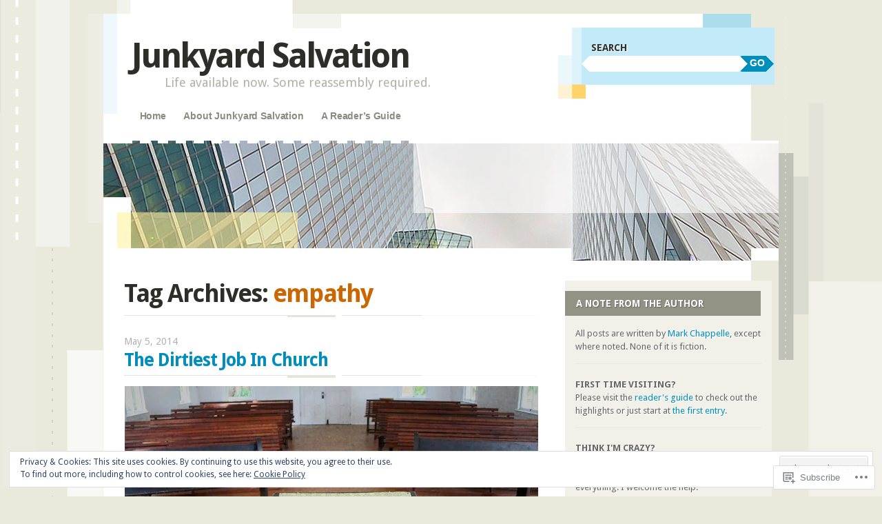

--- FILE ---
content_type: text/html; charset=UTF-8
request_url: https://junkyardsalvation.com/tag/empathy/
body_size: 28835
content:
<!DOCTYPE html>
<!--[if IE 8]>
<html id="ie8" lang="en">
<![endif]-->
<!--[if IE 9]>
<html id="ie9" lang="en">
<![endif]-->
<!--[if !(IE)]><!-->
<html lang="en">
<!--<![endif]-->
<head>
<meta charset="UTF-8" />
<meta name="viewport" content="width=device-width" />
<title>empathy | Junkyard Salvation</title>
<link rel="profile" href="http://gmpg.org/xfn/11" />
<link rel="pingback" href="https://junkyardsalvation.com/xmlrpc.php" />
<!--[if lt IE 9]>
<script src="https://s0.wp.com/wp-content/themes/pub/splendio/js/html5.js?m=1326922520i" type="text/javascript"></script>
<![endif]-->

<meta name='robots' content='max-image-preview:large' />

<!-- Async WordPress.com Remote Login -->
<script id="wpcom_remote_login_js">
var wpcom_remote_login_extra_auth = '';
function wpcom_remote_login_remove_dom_node_id( element_id ) {
	var dom_node = document.getElementById( element_id );
	if ( dom_node ) { dom_node.parentNode.removeChild( dom_node ); }
}
function wpcom_remote_login_remove_dom_node_classes( class_name ) {
	var dom_nodes = document.querySelectorAll( '.' + class_name );
	for ( var i = 0; i < dom_nodes.length; i++ ) {
		dom_nodes[ i ].parentNode.removeChild( dom_nodes[ i ] );
	}
}
function wpcom_remote_login_final_cleanup() {
	wpcom_remote_login_remove_dom_node_classes( "wpcom_remote_login_msg" );
	wpcom_remote_login_remove_dom_node_id( "wpcom_remote_login_key" );
	wpcom_remote_login_remove_dom_node_id( "wpcom_remote_login_validate" );
	wpcom_remote_login_remove_dom_node_id( "wpcom_remote_login_js" );
	wpcom_remote_login_remove_dom_node_id( "wpcom_request_access_iframe" );
	wpcom_remote_login_remove_dom_node_id( "wpcom_request_access_styles" );
}

// Watch for messages back from the remote login
window.addEventListener( "message", function( e ) {
	if ( e.origin === "https://r-login.wordpress.com" ) {
		var data = {};
		try {
			data = JSON.parse( e.data );
		} catch( e ) {
			wpcom_remote_login_final_cleanup();
			return;
		}

		if ( data.msg === 'LOGIN' ) {
			// Clean up the login check iframe
			wpcom_remote_login_remove_dom_node_id( "wpcom_remote_login_key" );

			var id_regex = new RegExp( /^[0-9]+$/ );
			var token_regex = new RegExp( /^.*|.*|.*$/ );
			if (
				token_regex.test( data.token )
				&& id_regex.test( data.wpcomid )
			) {
				// We have everything we need to ask for a login
				var script = document.createElement( "script" );
				script.setAttribute( "id", "wpcom_remote_login_validate" );
				script.src = '/remote-login.php?wpcom_remote_login=validate'
					+ '&wpcomid=' + data.wpcomid
					+ '&token=' + encodeURIComponent( data.token )
					+ '&host=' + window.location.protocol
					+ '//' + window.location.hostname
					+ '&postid=111'
					+ '&is_singular=';
				document.body.appendChild( script );
			}

			return;
		}

		// Safari ITP, not logged in, so redirect
		if ( data.msg === 'LOGIN-REDIRECT' ) {
			window.location = 'https://wordpress.com/log-in?redirect_to=' + window.location.href;
			return;
		}

		// Safari ITP, storage access failed, remove the request
		if ( data.msg === 'LOGIN-REMOVE' ) {
			var css_zap = 'html { -webkit-transition: margin-top 1s; transition: margin-top 1s; } /* 9001 */ html { margin-top: 0 !important; } * html body { margin-top: 0 !important; } @media screen and ( max-width: 782px ) { html { margin-top: 0 !important; } * html body { margin-top: 0 !important; } }';
			var style_zap = document.createElement( 'style' );
			style_zap.type = 'text/css';
			style_zap.appendChild( document.createTextNode( css_zap ) );
			document.body.appendChild( style_zap );

			var e = document.getElementById( 'wpcom_request_access_iframe' );
			e.parentNode.removeChild( e );

			document.cookie = 'wordpress_com_login_access=denied; path=/; max-age=31536000';

			return;
		}

		// Safari ITP
		if ( data.msg === 'REQUEST_ACCESS' ) {
			console.log( 'request access: safari' );

			// Check ITP iframe enable/disable knob
			if ( wpcom_remote_login_extra_auth !== 'safari_itp_iframe' ) {
				return;
			}

			// If we are in a "private window" there is no ITP.
			var private_window = false;
			try {
				var opendb = window.openDatabase( null, null, null, null );
			} catch( e ) {
				private_window = true;
			}

			if ( private_window ) {
				console.log( 'private window' );
				return;
			}

			var iframe = document.createElement( 'iframe' );
			iframe.id = 'wpcom_request_access_iframe';
			iframe.setAttribute( 'scrolling', 'no' );
			iframe.setAttribute( 'sandbox', 'allow-storage-access-by-user-activation allow-scripts allow-same-origin allow-top-navigation-by-user-activation' );
			iframe.src = 'https://r-login.wordpress.com/remote-login.php?wpcom_remote_login=request_access&origin=' + encodeURIComponent( data.origin ) + '&wpcomid=' + encodeURIComponent( data.wpcomid );

			var css = 'html { -webkit-transition: margin-top 1s; transition: margin-top 1s; } /* 9001 */ html { margin-top: 46px !important; } * html body { margin-top: 46px !important; } @media screen and ( max-width: 660px ) { html { margin-top: 71px !important; } * html body { margin-top: 71px !important; } #wpcom_request_access_iframe { display: block; height: 71px !important; } } #wpcom_request_access_iframe { border: 0px; height: 46px; position: fixed; top: 0; left: 0; width: 100%; min-width: 100%; z-index: 99999; background: #23282d; } ';

			var style = document.createElement( 'style' );
			style.type = 'text/css';
			style.id = 'wpcom_request_access_styles';
			style.appendChild( document.createTextNode( css ) );
			document.body.appendChild( style );

			document.body.appendChild( iframe );
		}

		if ( data.msg === 'DONE' ) {
			wpcom_remote_login_final_cleanup();
		}
	}
}, false );

// Inject the remote login iframe after the page has had a chance to load
// more critical resources
window.addEventListener( "DOMContentLoaded", function( e ) {
	var iframe = document.createElement( "iframe" );
	iframe.style.display = "none";
	iframe.setAttribute( "scrolling", "no" );
	iframe.setAttribute( "id", "wpcom_remote_login_key" );
	iframe.src = "https://r-login.wordpress.com/remote-login.php"
		+ "?wpcom_remote_login=key"
		+ "&origin=aHR0cHM6Ly9qdW5reWFyZHNhbHZhdGlvbi5jb20%3D"
		+ "&wpcomid=28960183"
		+ "&time=" + Math.floor( Date.now() / 1000 );
	document.body.appendChild( iframe );
}, false );
</script>
<link rel='dns-prefetch' href='//s0.wp.com' />
<link rel='dns-prefetch' href='//fonts-api.wp.com' />
<link rel="alternate" type="application/rss+xml" title="Junkyard Salvation &raquo; Feed" href="https://junkyardsalvation.com/feed/" />
<link rel="alternate" type="application/rss+xml" title="Junkyard Salvation &raquo; Comments Feed" href="https://junkyardsalvation.com/comments/feed/" />
<link rel="alternate" type="application/rss+xml" title="Junkyard Salvation &raquo; empathy Tag Feed" href="https://junkyardsalvation.com/tag/empathy/feed/" />
	<script type="text/javascript">
		/* <![CDATA[ */
		function addLoadEvent(func) {
			var oldonload = window.onload;
			if (typeof window.onload != 'function') {
				window.onload = func;
			} else {
				window.onload = function () {
					oldonload();
					func();
				}
			}
		}
		/* ]]> */
	</script>
	<link crossorigin='anonymous' rel='stylesheet' id='all-css-0-1' href='/_static/??/wp-content/mu-plugins/widgets/eu-cookie-law/templates/style.css,/wp-content/mu-plugins/likes/jetpack-likes.css?m=1743883414j&cssminify=yes' type='text/css' media='all' />
<style id='wp-emoji-styles-inline-css'>

	img.wp-smiley, img.emoji {
		display: inline !important;
		border: none !important;
		box-shadow: none !important;
		height: 1em !important;
		width: 1em !important;
		margin: 0 0.07em !important;
		vertical-align: -0.1em !important;
		background: none !important;
		padding: 0 !important;
	}
/*# sourceURL=wp-emoji-styles-inline-css */
</style>
<link crossorigin='anonymous' rel='stylesheet' id='all-css-2-1' href='/wp-content/plugins/gutenberg-core/v22.2.0/build/styles/block-library/style.css?m=1764855221i&cssminify=yes' type='text/css' media='all' />
<style id='wp-block-library-inline-css'>
.has-text-align-justify {
	text-align:justify;
}
.has-text-align-justify{text-align:justify;}

/*# sourceURL=wp-block-library-inline-css */
</style><style id='global-styles-inline-css'>
:root{--wp--preset--aspect-ratio--square: 1;--wp--preset--aspect-ratio--4-3: 4/3;--wp--preset--aspect-ratio--3-4: 3/4;--wp--preset--aspect-ratio--3-2: 3/2;--wp--preset--aspect-ratio--2-3: 2/3;--wp--preset--aspect-ratio--16-9: 16/9;--wp--preset--aspect-ratio--9-16: 9/16;--wp--preset--color--black: #000000;--wp--preset--color--cyan-bluish-gray: #abb8c3;--wp--preset--color--white: #ffffff;--wp--preset--color--pale-pink: #f78da7;--wp--preset--color--vivid-red: #cf2e2e;--wp--preset--color--luminous-vivid-orange: #ff6900;--wp--preset--color--luminous-vivid-amber: #fcb900;--wp--preset--color--light-green-cyan: #7bdcb5;--wp--preset--color--vivid-green-cyan: #00d084;--wp--preset--color--pale-cyan-blue: #8ed1fc;--wp--preset--color--vivid-cyan-blue: #0693e3;--wp--preset--color--vivid-purple: #9b51e0;--wp--preset--gradient--vivid-cyan-blue-to-vivid-purple: linear-gradient(135deg,rgb(6,147,227) 0%,rgb(155,81,224) 100%);--wp--preset--gradient--light-green-cyan-to-vivid-green-cyan: linear-gradient(135deg,rgb(122,220,180) 0%,rgb(0,208,130) 100%);--wp--preset--gradient--luminous-vivid-amber-to-luminous-vivid-orange: linear-gradient(135deg,rgb(252,185,0) 0%,rgb(255,105,0) 100%);--wp--preset--gradient--luminous-vivid-orange-to-vivid-red: linear-gradient(135deg,rgb(255,105,0) 0%,rgb(207,46,46) 100%);--wp--preset--gradient--very-light-gray-to-cyan-bluish-gray: linear-gradient(135deg,rgb(238,238,238) 0%,rgb(169,184,195) 100%);--wp--preset--gradient--cool-to-warm-spectrum: linear-gradient(135deg,rgb(74,234,220) 0%,rgb(151,120,209) 20%,rgb(207,42,186) 40%,rgb(238,44,130) 60%,rgb(251,105,98) 80%,rgb(254,248,76) 100%);--wp--preset--gradient--blush-light-purple: linear-gradient(135deg,rgb(255,206,236) 0%,rgb(152,150,240) 100%);--wp--preset--gradient--blush-bordeaux: linear-gradient(135deg,rgb(254,205,165) 0%,rgb(254,45,45) 50%,rgb(107,0,62) 100%);--wp--preset--gradient--luminous-dusk: linear-gradient(135deg,rgb(255,203,112) 0%,rgb(199,81,192) 50%,rgb(65,88,208) 100%);--wp--preset--gradient--pale-ocean: linear-gradient(135deg,rgb(255,245,203) 0%,rgb(182,227,212) 50%,rgb(51,167,181) 100%);--wp--preset--gradient--electric-grass: linear-gradient(135deg,rgb(202,248,128) 0%,rgb(113,206,126) 100%);--wp--preset--gradient--midnight: linear-gradient(135deg,rgb(2,3,129) 0%,rgb(40,116,252) 100%);--wp--preset--font-size--small: 13px;--wp--preset--font-size--medium: 20px;--wp--preset--font-size--large: 36px;--wp--preset--font-size--x-large: 42px;--wp--preset--font-family--albert-sans: 'Albert Sans', sans-serif;--wp--preset--font-family--alegreya: Alegreya, serif;--wp--preset--font-family--arvo: Arvo, serif;--wp--preset--font-family--bodoni-moda: 'Bodoni Moda', serif;--wp--preset--font-family--bricolage-grotesque: 'Bricolage Grotesque', sans-serif;--wp--preset--font-family--cabin: Cabin, sans-serif;--wp--preset--font-family--chivo: Chivo, sans-serif;--wp--preset--font-family--commissioner: Commissioner, sans-serif;--wp--preset--font-family--cormorant: Cormorant, serif;--wp--preset--font-family--courier-prime: 'Courier Prime', monospace;--wp--preset--font-family--crimson-pro: 'Crimson Pro', serif;--wp--preset--font-family--dm-mono: 'DM Mono', monospace;--wp--preset--font-family--dm-sans: 'DM Sans', sans-serif;--wp--preset--font-family--dm-serif-display: 'DM Serif Display', serif;--wp--preset--font-family--domine: Domine, serif;--wp--preset--font-family--eb-garamond: 'EB Garamond', serif;--wp--preset--font-family--epilogue: Epilogue, sans-serif;--wp--preset--font-family--fahkwang: Fahkwang, sans-serif;--wp--preset--font-family--figtree: Figtree, sans-serif;--wp--preset--font-family--fira-sans: 'Fira Sans', sans-serif;--wp--preset--font-family--fjalla-one: 'Fjalla One', sans-serif;--wp--preset--font-family--fraunces: Fraunces, serif;--wp--preset--font-family--gabarito: Gabarito, system-ui;--wp--preset--font-family--ibm-plex-mono: 'IBM Plex Mono', monospace;--wp--preset--font-family--ibm-plex-sans: 'IBM Plex Sans', sans-serif;--wp--preset--font-family--ibarra-real-nova: 'Ibarra Real Nova', serif;--wp--preset--font-family--instrument-serif: 'Instrument Serif', serif;--wp--preset--font-family--inter: Inter, sans-serif;--wp--preset--font-family--josefin-sans: 'Josefin Sans', sans-serif;--wp--preset--font-family--jost: Jost, sans-serif;--wp--preset--font-family--libre-baskerville: 'Libre Baskerville', serif;--wp--preset--font-family--libre-franklin: 'Libre Franklin', sans-serif;--wp--preset--font-family--literata: Literata, serif;--wp--preset--font-family--lora: Lora, serif;--wp--preset--font-family--merriweather: Merriweather, serif;--wp--preset--font-family--montserrat: Montserrat, sans-serif;--wp--preset--font-family--newsreader: Newsreader, serif;--wp--preset--font-family--noto-sans-mono: 'Noto Sans Mono', sans-serif;--wp--preset--font-family--nunito: Nunito, sans-serif;--wp--preset--font-family--open-sans: 'Open Sans', sans-serif;--wp--preset--font-family--overpass: Overpass, sans-serif;--wp--preset--font-family--pt-serif: 'PT Serif', serif;--wp--preset--font-family--petrona: Petrona, serif;--wp--preset--font-family--piazzolla: Piazzolla, serif;--wp--preset--font-family--playfair-display: 'Playfair Display', serif;--wp--preset--font-family--plus-jakarta-sans: 'Plus Jakarta Sans', sans-serif;--wp--preset--font-family--poppins: Poppins, sans-serif;--wp--preset--font-family--raleway: Raleway, sans-serif;--wp--preset--font-family--roboto: Roboto, sans-serif;--wp--preset--font-family--roboto-slab: 'Roboto Slab', serif;--wp--preset--font-family--rubik: Rubik, sans-serif;--wp--preset--font-family--rufina: Rufina, serif;--wp--preset--font-family--sora: Sora, sans-serif;--wp--preset--font-family--source-sans-3: 'Source Sans 3', sans-serif;--wp--preset--font-family--source-serif-4: 'Source Serif 4', serif;--wp--preset--font-family--space-mono: 'Space Mono', monospace;--wp--preset--font-family--syne: Syne, sans-serif;--wp--preset--font-family--texturina: Texturina, serif;--wp--preset--font-family--urbanist: Urbanist, sans-serif;--wp--preset--font-family--work-sans: 'Work Sans', sans-serif;--wp--preset--spacing--20: 0.44rem;--wp--preset--spacing--30: 0.67rem;--wp--preset--spacing--40: 1rem;--wp--preset--spacing--50: 1.5rem;--wp--preset--spacing--60: 2.25rem;--wp--preset--spacing--70: 3.38rem;--wp--preset--spacing--80: 5.06rem;--wp--preset--shadow--natural: 6px 6px 9px rgba(0, 0, 0, 0.2);--wp--preset--shadow--deep: 12px 12px 50px rgba(0, 0, 0, 0.4);--wp--preset--shadow--sharp: 6px 6px 0px rgba(0, 0, 0, 0.2);--wp--preset--shadow--outlined: 6px 6px 0px -3px rgb(255, 255, 255), 6px 6px rgb(0, 0, 0);--wp--preset--shadow--crisp: 6px 6px 0px rgb(0, 0, 0);}:where(.is-layout-flex){gap: 0.5em;}:where(.is-layout-grid){gap: 0.5em;}body .is-layout-flex{display: flex;}.is-layout-flex{flex-wrap: wrap;align-items: center;}.is-layout-flex > :is(*, div){margin: 0;}body .is-layout-grid{display: grid;}.is-layout-grid > :is(*, div){margin: 0;}:where(.wp-block-columns.is-layout-flex){gap: 2em;}:where(.wp-block-columns.is-layout-grid){gap: 2em;}:where(.wp-block-post-template.is-layout-flex){gap: 1.25em;}:where(.wp-block-post-template.is-layout-grid){gap: 1.25em;}.has-black-color{color: var(--wp--preset--color--black) !important;}.has-cyan-bluish-gray-color{color: var(--wp--preset--color--cyan-bluish-gray) !important;}.has-white-color{color: var(--wp--preset--color--white) !important;}.has-pale-pink-color{color: var(--wp--preset--color--pale-pink) !important;}.has-vivid-red-color{color: var(--wp--preset--color--vivid-red) !important;}.has-luminous-vivid-orange-color{color: var(--wp--preset--color--luminous-vivid-orange) !important;}.has-luminous-vivid-amber-color{color: var(--wp--preset--color--luminous-vivid-amber) !important;}.has-light-green-cyan-color{color: var(--wp--preset--color--light-green-cyan) !important;}.has-vivid-green-cyan-color{color: var(--wp--preset--color--vivid-green-cyan) !important;}.has-pale-cyan-blue-color{color: var(--wp--preset--color--pale-cyan-blue) !important;}.has-vivid-cyan-blue-color{color: var(--wp--preset--color--vivid-cyan-blue) !important;}.has-vivid-purple-color{color: var(--wp--preset--color--vivid-purple) !important;}.has-black-background-color{background-color: var(--wp--preset--color--black) !important;}.has-cyan-bluish-gray-background-color{background-color: var(--wp--preset--color--cyan-bluish-gray) !important;}.has-white-background-color{background-color: var(--wp--preset--color--white) !important;}.has-pale-pink-background-color{background-color: var(--wp--preset--color--pale-pink) !important;}.has-vivid-red-background-color{background-color: var(--wp--preset--color--vivid-red) !important;}.has-luminous-vivid-orange-background-color{background-color: var(--wp--preset--color--luminous-vivid-orange) !important;}.has-luminous-vivid-amber-background-color{background-color: var(--wp--preset--color--luminous-vivid-amber) !important;}.has-light-green-cyan-background-color{background-color: var(--wp--preset--color--light-green-cyan) !important;}.has-vivid-green-cyan-background-color{background-color: var(--wp--preset--color--vivid-green-cyan) !important;}.has-pale-cyan-blue-background-color{background-color: var(--wp--preset--color--pale-cyan-blue) !important;}.has-vivid-cyan-blue-background-color{background-color: var(--wp--preset--color--vivid-cyan-blue) !important;}.has-vivid-purple-background-color{background-color: var(--wp--preset--color--vivid-purple) !important;}.has-black-border-color{border-color: var(--wp--preset--color--black) !important;}.has-cyan-bluish-gray-border-color{border-color: var(--wp--preset--color--cyan-bluish-gray) !important;}.has-white-border-color{border-color: var(--wp--preset--color--white) !important;}.has-pale-pink-border-color{border-color: var(--wp--preset--color--pale-pink) !important;}.has-vivid-red-border-color{border-color: var(--wp--preset--color--vivid-red) !important;}.has-luminous-vivid-orange-border-color{border-color: var(--wp--preset--color--luminous-vivid-orange) !important;}.has-luminous-vivid-amber-border-color{border-color: var(--wp--preset--color--luminous-vivid-amber) !important;}.has-light-green-cyan-border-color{border-color: var(--wp--preset--color--light-green-cyan) !important;}.has-vivid-green-cyan-border-color{border-color: var(--wp--preset--color--vivid-green-cyan) !important;}.has-pale-cyan-blue-border-color{border-color: var(--wp--preset--color--pale-cyan-blue) !important;}.has-vivid-cyan-blue-border-color{border-color: var(--wp--preset--color--vivid-cyan-blue) !important;}.has-vivid-purple-border-color{border-color: var(--wp--preset--color--vivid-purple) !important;}.has-vivid-cyan-blue-to-vivid-purple-gradient-background{background: var(--wp--preset--gradient--vivid-cyan-blue-to-vivid-purple) !important;}.has-light-green-cyan-to-vivid-green-cyan-gradient-background{background: var(--wp--preset--gradient--light-green-cyan-to-vivid-green-cyan) !important;}.has-luminous-vivid-amber-to-luminous-vivid-orange-gradient-background{background: var(--wp--preset--gradient--luminous-vivid-amber-to-luminous-vivid-orange) !important;}.has-luminous-vivid-orange-to-vivid-red-gradient-background{background: var(--wp--preset--gradient--luminous-vivid-orange-to-vivid-red) !important;}.has-very-light-gray-to-cyan-bluish-gray-gradient-background{background: var(--wp--preset--gradient--very-light-gray-to-cyan-bluish-gray) !important;}.has-cool-to-warm-spectrum-gradient-background{background: var(--wp--preset--gradient--cool-to-warm-spectrum) !important;}.has-blush-light-purple-gradient-background{background: var(--wp--preset--gradient--blush-light-purple) !important;}.has-blush-bordeaux-gradient-background{background: var(--wp--preset--gradient--blush-bordeaux) !important;}.has-luminous-dusk-gradient-background{background: var(--wp--preset--gradient--luminous-dusk) !important;}.has-pale-ocean-gradient-background{background: var(--wp--preset--gradient--pale-ocean) !important;}.has-electric-grass-gradient-background{background: var(--wp--preset--gradient--electric-grass) !important;}.has-midnight-gradient-background{background: var(--wp--preset--gradient--midnight) !important;}.has-small-font-size{font-size: var(--wp--preset--font-size--small) !important;}.has-medium-font-size{font-size: var(--wp--preset--font-size--medium) !important;}.has-large-font-size{font-size: var(--wp--preset--font-size--large) !important;}.has-x-large-font-size{font-size: var(--wp--preset--font-size--x-large) !important;}.has-albert-sans-font-family{font-family: var(--wp--preset--font-family--albert-sans) !important;}.has-alegreya-font-family{font-family: var(--wp--preset--font-family--alegreya) !important;}.has-arvo-font-family{font-family: var(--wp--preset--font-family--arvo) !important;}.has-bodoni-moda-font-family{font-family: var(--wp--preset--font-family--bodoni-moda) !important;}.has-bricolage-grotesque-font-family{font-family: var(--wp--preset--font-family--bricolage-grotesque) !important;}.has-cabin-font-family{font-family: var(--wp--preset--font-family--cabin) !important;}.has-chivo-font-family{font-family: var(--wp--preset--font-family--chivo) !important;}.has-commissioner-font-family{font-family: var(--wp--preset--font-family--commissioner) !important;}.has-cormorant-font-family{font-family: var(--wp--preset--font-family--cormorant) !important;}.has-courier-prime-font-family{font-family: var(--wp--preset--font-family--courier-prime) !important;}.has-crimson-pro-font-family{font-family: var(--wp--preset--font-family--crimson-pro) !important;}.has-dm-mono-font-family{font-family: var(--wp--preset--font-family--dm-mono) !important;}.has-dm-sans-font-family{font-family: var(--wp--preset--font-family--dm-sans) !important;}.has-dm-serif-display-font-family{font-family: var(--wp--preset--font-family--dm-serif-display) !important;}.has-domine-font-family{font-family: var(--wp--preset--font-family--domine) !important;}.has-eb-garamond-font-family{font-family: var(--wp--preset--font-family--eb-garamond) !important;}.has-epilogue-font-family{font-family: var(--wp--preset--font-family--epilogue) !important;}.has-fahkwang-font-family{font-family: var(--wp--preset--font-family--fahkwang) !important;}.has-figtree-font-family{font-family: var(--wp--preset--font-family--figtree) !important;}.has-fira-sans-font-family{font-family: var(--wp--preset--font-family--fira-sans) !important;}.has-fjalla-one-font-family{font-family: var(--wp--preset--font-family--fjalla-one) !important;}.has-fraunces-font-family{font-family: var(--wp--preset--font-family--fraunces) !important;}.has-gabarito-font-family{font-family: var(--wp--preset--font-family--gabarito) !important;}.has-ibm-plex-mono-font-family{font-family: var(--wp--preset--font-family--ibm-plex-mono) !important;}.has-ibm-plex-sans-font-family{font-family: var(--wp--preset--font-family--ibm-plex-sans) !important;}.has-ibarra-real-nova-font-family{font-family: var(--wp--preset--font-family--ibarra-real-nova) !important;}.has-instrument-serif-font-family{font-family: var(--wp--preset--font-family--instrument-serif) !important;}.has-inter-font-family{font-family: var(--wp--preset--font-family--inter) !important;}.has-josefin-sans-font-family{font-family: var(--wp--preset--font-family--josefin-sans) !important;}.has-jost-font-family{font-family: var(--wp--preset--font-family--jost) !important;}.has-libre-baskerville-font-family{font-family: var(--wp--preset--font-family--libre-baskerville) !important;}.has-libre-franklin-font-family{font-family: var(--wp--preset--font-family--libre-franklin) !important;}.has-literata-font-family{font-family: var(--wp--preset--font-family--literata) !important;}.has-lora-font-family{font-family: var(--wp--preset--font-family--lora) !important;}.has-merriweather-font-family{font-family: var(--wp--preset--font-family--merriweather) !important;}.has-montserrat-font-family{font-family: var(--wp--preset--font-family--montserrat) !important;}.has-newsreader-font-family{font-family: var(--wp--preset--font-family--newsreader) !important;}.has-noto-sans-mono-font-family{font-family: var(--wp--preset--font-family--noto-sans-mono) !important;}.has-nunito-font-family{font-family: var(--wp--preset--font-family--nunito) !important;}.has-open-sans-font-family{font-family: var(--wp--preset--font-family--open-sans) !important;}.has-overpass-font-family{font-family: var(--wp--preset--font-family--overpass) !important;}.has-pt-serif-font-family{font-family: var(--wp--preset--font-family--pt-serif) !important;}.has-petrona-font-family{font-family: var(--wp--preset--font-family--petrona) !important;}.has-piazzolla-font-family{font-family: var(--wp--preset--font-family--piazzolla) !important;}.has-playfair-display-font-family{font-family: var(--wp--preset--font-family--playfair-display) !important;}.has-plus-jakarta-sans-font-family{font-family: var(--wp--preset--font-family--plus-jakarta-sans) !important;}.has-poppins-font-family{font-family: var(--wp--preset--font-family--poppins) !important;}.has-raleway-font-family{font-family: var(--wp--preset--font-family--raleway) !important;}.has-roboto-font-family{font-family: var(--wp--preset--font-family--roboto) !important;}.has-roboto-slab-font-family{font-family: var(--wp--preset--font-family--roboto-slab) !important;}.has-rubik-font-family{font-family: var(--wp--preset--font-family--rubik) !important;}.has-rufina-font-family{font-family: var(--wp--preset--font-family--rufina) !important;}.has-sora-font-family{font-family: var(--wp--preset--font-family--sora) !important;}.has-source-sans-3-font-family{font-family: var(--wp--preset--font-family--source-sans-3) !important;}.has-source-serif-4-font-family{font-family: var(--wp--preset--font-family--source-serif-4) !important;}.has-space-mono-font-family{font-family: var(--wp--preset--font-family--space-mono) !important;}.has-syne-font-family{font-family: var(--wp--preset--font-family--syne) !important;}.has-texturina-font-family{font-family: var(--wp--preset--font-family--texturina) !important;}.has-urbanist-font-family{font-family: var(--wp--preset--font-family--urbanist) !important;}.has-work-sans-font-family{font-family: var(--wp--preset--font-family--work-sans) !important;}
/*# sourceURL=global-styles-inline-css */
</style>

<style id='classic-theme-styles-inline-css'>
/*! This file is auto-generated */
.wp-block-button__link{color:#fff;background-color:#32373c;border-radius:9999px;box-shadow:none;text-decoration:none;padding:calc(.667em + 2px) calc(1.333em + 2px);font-size:1.125em}.wp-block-file__button{background:#32373c;color:#fff;text-decoration:none}
/*# sourceURL=/wp-includes/css/classic-themes.min.css */
</style>
<link crossorigin='anonymous' rel='stylesheet' id='all-css-4-1' href='/_static/??-eJx9jUsOwjAMRC+EY6UgCAvEWZrEKoG4jWq3hduTLvisurFG1nszuBQIQ6/UK5Y8dakXDIPPQ3gINsY6Y0ESl0ww0mwOGJPolwDRVyYTRHb4V8QT/LpGqn8ura4EU0wtZeKKbWlLih1p1eWTQem5rZQ6A96XkUSgXk4Tg97qlqzelS/26KzbN835dH8DjlpbIA==&cssminify=yes' type='text/css' media='all' />
<link rel='stylesheet' id='droid-sans-css' href='https://fonts-api.wp.com/css?family=Droid+Sans%3Aregular%2Cbold&#038;ver=20120821' media='all' />
<link crossorigin='anonymous' rel='stylesheet' id='all-css-6-1' href='/_static/??/wp-content/themes/pub/splendio/style.css,/wp-content/themes/pub/splendio/inc/style-wpcom.css?m=1741693343j&cssminify=yes' type='text/css' media='all' />
<style id='jetpack_facebook_likebox-inline-css'>
.widget_facebook_likebox {
	overflow: hidden;
}

/*# sourceURL=/wp-content/mu-plugins/jetpack-plugin/sun/modules/widgets/facebook-likebox/style.css */
</style>
<link crossorigin='anonymous' rel='stylesheet' id='all-css-8-1' href='/_static/??-eJzTLy/QTc7PK0nNK9HPLdUtyClNz8wr1i9KTcrJTwcy0/WTi5G5ekCujj52Temp+bo5+cmJJZn5eSgc3bScxMwikFb7XFtDE1NLExMLc0OTLACohS2q&cssminify=yes' type='text/css' media='all' />
<link crossorigin='anonymous' rel='stylesheet' id='print-css-9-1' href='/wp-content/mu-plugins/global-print/global-print.css?m=1465851035i&cssminify=yes' type='text/css' media='print' />
<style id='jetpack-global-styles-frontend-style-inline-css'>
:root { --font-headings: unset; --font-base: unset; --font-headings-default: -apple-system,BlinkMacSystemFont,"Segoe UI",Roboto,Oxygen-Sans,Ubuntu,Cantarell,"Helvetica Neue",sans-serif; --font-base-default: -apple-system,BlinkMacSystemFont,"Segoe UI",Roboto,Oxygen-Sans,Ubuntu,Cantarell,"Helvetica Neue",sans-serif;}
/*# sourceURL=jetpack-global-styles-frontend-style-inline-css */
</style>
<link crossorigin='anonymous' rel='stylesheet' id='all-css-12-1' href='/_static/??-eJyNjcsKAjEMRX/IGtQZBxfip0hMS9sxTYppGfx7H7gRN+7ugcs5sFRHKi1Ig9Jd5R6zGMyhVaTrh8G6QFHfORhYwlvw6P39PbPENZmt4G/ROQuBKWVkxxrVvuBH1lIoz2waILJekF+HUzlupnG3nQ77YZwfuRJIaQ==&cssminify=yes' type='text/css' media='all' />
<script type="text/javascript" id="wpcom-actionbar-placeholder-js-extra">
/* <![CDATA[ */
var actionbardata = {"siteID":"28960183","postID":"0","siteURL":"https://junkyardsalvation.com","xhrURL":"https://junkyardsalvation.com/wp-admin/admin-ajax.php","nonce":"783c986058","isLoggedIn":"","statusMessage":"","subsEmailDefault":"instantly","proxyScriptUrl":"https://s0.wp.com/wp-content/js/wpcom-proxy-request.js?m=1513050504i&amp;ver=20211021","i18n":{"followedText":"New posts from this site will now appear in your \u003Ca href=\"https://wordpress.com/reader\"\u003EReader\u003C/a\u003E","foldBar":"Collapse this bar","unfoldBar":"Expand this bar","shortLinkCopied":"Shortlink copied to clipboard."}};
//# sourceURL=wpcom-actionbar-placeholder-js-extra
/* ]]> */
</script>
<script type="text/javascript" id="jetpack-mu-wpcom-settings-js-before">
/* <![CDATA[ */
var JETPACK_MU_WPCOM_SETTINGS = {"assetsUrl":"https://s0.wp.com/wp-content/mu-plugins/jetpack-mu-wpcom-plugin/sun/jetpack_vendor/automattic/jetpack-mu-wpcom/src/build/"};
//# sourceURL=jetpack-mu-wpcom-settings-js-before
/* ]]> */
</script>
<script crossorigin='anonymous' type='text/javascript'  src='/_static/??-eJyFjc0OwiAQhF9IurXGv4PxWVpAhMDuyoK1b28bNTFePM1hvm8GRlaasFgsEARyLIozPaYmyArmzqOO1VhZynCrNk/vaJLHv5BK3uW+2G/481auNs0K1wGEo0XjafEvFXXxhPLLD5Gc4lidR4GRsumNKB17kdexTgz3bgmFhMoZzvPEOZ3W+67dbtrd4Riez7VXmw=='></script>
<script type="text/javascript" id="rlt-proxy-js-after">
/* <![CDATA[ */
	rltInitialize( {"token":null,"iframeOrigins":["https:\/\/widgets.wp.com"]} );
//# sourceURL=rlt-proxy-js-after
/* ]]> */
</script>
<link rel="EditURI" type="application/rsd+xml" title="RSD" href="https://junkyardsalvation.wordpress.com/xmlrpc.php?rsd" />
<meta name="generator" content="WordPress.com" />

<!-- Jetpack Open Graph Tags -->
<meta property="og:type" content="website" />
<meta property="og:title" content="empathy &#8211; Junkyard Salvation" />
<meta property="og:url" content="https://junkyardsalvation.com/tag/empathy/" />
<meta property="og:site_name" content="Junkyard Salvation" />
<meta property="og:image" content="https://s0.wp.com/i/blank.jpg?m=1383295312i" />
<meta property="og:image:width" content="200" />
<meta property="og:image:height" content="200" />
<meta property="og:image:alt" content="" />
<meta property="og:locale" content="en_US" />
<meta name="twitter:creator" content="@markchappelle" />
<meta name="twitter:site" content="@markchappelle" />

<!-- End Jetpack Open Graph Tags -->
<link rel="shortcut icon" type="image/x-icon" href="https://s0.wp.com/i/favicon.ico?m=1713425267i" sizes="16x16 24x24 32x32 48x48" />
<link rel="icon" type="image/x-icon" href="https://s0.wp.com/i/favicon.ico?m=1713425267i" sizes="16x16 24x24 32x32 48x48" />
<link rel="apple-touch-icon" href="https://s0.wp.com/i/webclip.png?m=1713868326i" />
<link rel='openid.server' href='https://junkyardsalvation.com/?openidserver=1' />
<link rel='openid.delegate' href='https://junkyardsalvation.com/' />
<link rel="search" type="application/opensearchdescription+xml" href="https://junkyardsalvation.com/osd.xml" title="Junkyard Salvation" />
<link rel="search" type="application/opensearchdescription+xml" href="https://s1.wp.com/opensearch.xml" title="WordPress.com" />
<meta name="description" content="Posts about empathy written by Mark Chappelle" />
		<script type="text/javascript">

			window.doNotSellCallback = function() {

				var linkElements = [
					'a[href="https://wordpress.com/?ref=footer_blog"]',
					'a[href="https://wordpress.com/?ref=footer_website"]',
					'a[href="https://wordpress.com/?ref=vertical_footer"]',
					'a[href^="https://wordpress.com/?ref=footer_segment_"]',
				].join(',');

				var dnsLink = document.createElement( 'a' );
				dnsLink.href = 'https://wordpress.com/advertising-program-optout/';
				dnsLink.classList.add( 'do-not-sell-link' );
				dnsLink.rel = 'nofollow';
				dnsLink.style.marginLeft = '0.5em';
				dnsLink.textContent = 'Do Not Sell or Share My Personal Information';

				var creditLinks = document.querySelectorAll( linkElements );

				if ( 0 === creditLinks.length ) {
					return false;
				}

				Array.prototype.forEach.call( creditLinks, function( el ) {
					el.insertAdjacentElement( 'afterend', dnsLink );
				});

				return true;
			};

		</script>
		<script type="text/javascript">
	window.google_analytics_uacct = "UA-52447-2";
</script>

<script type="text/javascript">
	var _gaq = _gaq || [];
	_gaq.push(['_setAccount', 'UA-52447-2']);
	_gaq.push(['_gat._anonymizeIp']);
	_gaq.push(['_setDomainName', 'none']);
	_gaq.push(['_setAllowLinker', true]);
	_gaq.push(['_initData']);
	_gaq.push(['_trackPageview']);

	(function() {
		var ga = document.createElement('script'); ga.type = 'text/javascript'; ga.async = true;
		ga.src = ('https:' == document.location.protocol ? 'https://ssl' : 'http://www') + '.google-analytics.com/ga.js';
		(document.getElementsByTagName('head')[0] || document.getElementsByTagName('body')[0]).appendChild(ga);
	})();
</script>
<link crossorigin='anonymous' rel='stylesheet' id='all-css-0-3' href='/_static/??-eJydjtsKwkAMRH/INtQL6oP4KdKmoaTd3YQmy+LfW/ECvqlvc4bhMFC0QklOySHmSkMeOBmM5Nri9GSwnODCCaELgpOBFVaaazRbwdeCKH0OZIDtLNkovDev4kff41Dm0C/YGc6szrJsP6iOnP48WrgfyA1ctFKxJZlfA91t53hq9rvN8dBsm/V4A009eyk=&cssminify=yes' type='text/css' media='all' />
</head>

<body class="archive tag tag-empathy tag-188247 wp-theme-pubsplendio customizer-styles-applied jetpack-reblog-enabled">
	<div id="wrapper" class="hfeed">
				<div id="header">
			<div id="branding">
				<header id="masthead" role="banner">
					<hgroup>
						<h1 class="site-title"><a href="https://junkyardsalvation.com/" title="Junkyard Salvation" rel="home">Junkyard Salvation</a></h1>
						<h2 class="site-description">Life available now. Some reassembly required.</h2>
					</hgroup>

					<nav role="navigation" class="site-navigation">
						<h1 class="assistive-text">Main menu</h1>
						<div class="assistive-text skip-link"><a href="#content" title="Skip to content">Skip to content</a></div>

						<div class="menu"><ul>
<li ><a href="https://junkyardsalvation.com/">Home</a></li><li class="page_item page-item-2"><a href="https://junkyardsalvation.com/about/">About Junkyard Salvation</a></li>
<li class="page_item page-item-1158"><a href="https://junkyardsalvation.com/guide/">A Reader&#8217;s Guide</a></li>
</ul></div>
					</nav>
				</header>
			</div><!-- #branding -->

			<div id="header-auxiliary">
				<div class="header-search">
					<form method="get" action="#">
						<fieldset>
							<p class="search-title">Search</p>
							<input type="text" value="" name="s" /><button type="submit">GO</button>
						 </fieldset>
					 </form>
				 </div><!-- .header-search -->

							</div><!-- #header-auxiliary -->

			<div id="header-image" role="banner">
								<a href="https://junkyardsalvation.com/">
											<img src="https://s0.wp.com/wp-content/themes/pub/splendio/images/headers/geometric-4.jpg?m=1391152193i" width="980" height="174" alt="" />
									</a>
							</div><!-- #header-image -->
		</div><!-- #header -->

		<div id="container">
		<section id="primary">
			<div id="content" role="main">

			
				<header class="page-header">
					<h1 class="page-title">
						Tag Archives: <span>empathy</span>					</h1>
									</header>

				
								
					
<article id="post-111" class="post-111 post type-post status-publish format-standard hentry category-church-business category-human-nature tag-authority tag-blame tag-church-politics tag-empathy tag-pastors tag-responsibility">
	<header class="entry-header">
					<div class="entry-date">
				<a href="https://junkyardsalvation.com/2014/05/05/the-dirtiest-job-in-church/" title="1:05 am" rel="bookmark"><time class="entry-date" datetime="2014-05-05T01:05:40-07:00" pubdate>May 5, 2014</time></a>			</div><!-- .entry-date -->
							<h1 class="entry-title"><a href="https://junkyardsalvation.com/2014/05/05/the-dirtiest-job-in-church/" rel="bookmark">The Dirtiest Job In&nbsp;Church</a></h1>
			</header><!-- .entry-header -->

		<div class="entry-content">
				<h6><a href="https://junkyardsalvation.com/wp-content/uploads/2014/05/church.jpg"><img data-attachment-id="1754" data-permalink="https://junkyardsalvation.com/2014/05/05/the-dirtiest-job-in-church/church/#main" data-orig-file="https://junkyardsalvation.com/wp-content/uploads/2014/05/church.jpg" data-orig-size="800,457" data-comments-opened="1" data-image-meta="{&quot;aperture&quot;:&quot;0&quot;,&quot;credit&quot;:&quot;&quot;,&quot;camera&quot;:&quot;&quot;,&quot;caption&quot;:&quot;&quot;,&quot;created_timestamp&quot;:&quot;0&quot;,&quot;copyright&quot;:&quot;&quot;,&quot;focal_length&quot;:&quot;0&quot;,&quot;iso&quot;:&quot;0&quot;,&quot;shutter_speed&quot;:&quot;0&quot;,&quot;title&quot;:&quot;&quot;}" data-image-title="Pulpit" data-image-description="" data-image-caption="" data-medium-file="https://junkyardsalvation.com/wp-content/uploads/2014/05/church.jpg?w=300" data-large-file="https://junkyardsalvation.com/wp-content/uploads/2014/05/church.jpg?w=600" class="aligncenter wp-image-1754 size-full" style="border:0 solid #000000;" src="https://junkyardsalvation.com/wp-content/uploads/2014/05/church.jpg?w=600&#038;h=342" alt="Pulpit" width="600" height="342" srcset="https://junkyardsalvation.com/wp-content/uploads/2014/05/church.jpg?w=600&amp;h=343 600w, https://junkyardsalvation.com/wp-content/uploads/2014/05/church.jpg?w=150&amp;h=86 150w, https://junkyardsalvation.com/wp-content/uploads/2014/05/church.jpg?w=300&amp;h=171 300w, https://junkyardsalvation.com/wp-content/uploads/2014/05/church.jpg?w=768&amp;h=439 768w, https://junkyardsalvation.com/wp-content/uploads/2014/05/church.jpg 800w" sizes="(max-width: 600px) 100vw, 600px" /></a>[Word count: 715. Approximate read time: 3-4 minutes]</h6>
<blockquote><p>“Uneasy lies the head that wears a crown.”<br />
—William Shakespeare</p></blockquote>
<p>My good friend just became pastor of a prominent church in my hometown. Someone joked that his uncle would&#8217;ve been a better choice. The uncle barked a loud laugh as we all agreed, “Man, don&#8217;t nobody <em>want</em> that job!!” Anyone who intends to guide people into heaven will have to fight all of hell to do it. <strong>If you think it&#8217;s hard to be a Christian, try being chosen to coach a whole team of them.</strong></p>
<p>The worst church members like to whine, criticize, and play the victim. Some have mental illnesses and think the pastor is a psychologist. Some are power hungry and would manipulate or unseat the pastor to satiate themselves. It&#8217;s a lot to fight off. Basically, these mufkas is crazy. And if you <em>want</em> to lead them, you might be crazy too.</p>
<p><strong>Pastors are seen as <em>proxy representatives of God</em><em>. </em>People look to them to set an ideal example.</strong> However, they have to constantly redirect people to Jesus. Everything a pastor does isn&#8217;t gonna be right. <a title="Fight breaks out in the middle of church service" href="https://www.youtube.com/watch?v=tV-GEp5PAcQ" target="_blank" rel="noopener">People<em> always</em> discover this</a>. And when they do, if they don’t know to follow the example <em>the pastor&#8217;s following</em> more than the example <em>the pastor&#8217;s setting</em>, it&#8217;s gon&#8217; be some <a href="https://youtu.be/J85JCsQKcV0?t=1m" target="_blank" rel="noopener">smoke in the city</a>.</p>
<div class="embed-youtube"><iframe title="Fired Pastor Hits Woman In Front Of Church" width="600" height="450" src="https://www.youtube.com/embed/J85JCsQKcV0?start=60&#038;feature=oembed" frameborder="0" allow="accelerometer; autoplay; clipboard-write; encrypted-media; gyroscope; picture-in-picture; web-share" referrerpolicy="strict-origin-when-cross-origin" allowfullscreen></iframe></div>
<p> <a href="https://junkyardsalvation.com/2014/05/05/the-dirtiest-job-in-church/#more-111" class="more-link">Continue reading <span class="meta-nav">&rarr;</span></a></p>
<div id="jp-post-flair" class="sharedaddy sd-rating-enabled sd-like-enabled sd-sharing-enabled"><div class="sharedaddy sd-sharing-enabled"><div class="robots-nocontent sd-block sd-social sd-social-icon-text sd-sharing"><h3 class="sd-title">SHARE THIS:</h3><div class="sd-content"><ul><li class="share-twitter"><a rel="nofollow noopener noreferrer"
				data-shared="sharing-twitter-111"
				class="share-twitter sd-button share-icon"
				href="https://junkyardsalvation.com/2014/05/05/the-dirtiest-job-in-church/?share=twitter"
				target="_blank"
				aria-labelledby="sharing-twitter-111"
				>
				<span id="sharing-twitter-111" hidden>Click to share on X (Opens in new window)</span>
				<span>X</span>
			</a></li><li class="share-facebook"><a rel="nofollow noopener noreferrer"
				data-shared="sharing-facebook-111"
				class="share-facebook sd-button share-icon"
				href="https://junkyardsalvation.com/2014/05/05/the-dirtiest-job-in-church/?share=facebook"
				target="_blank"
				aria-labelledby="sharing-facebook-111"
				>
				<span id="sharing-facebook-111" hidden>Click to share on Facebook (Opens in new window)</span>
				<span>Facebook</span>
			</a></li><li class="share-tumblr"><a rel="nofollow noopener noreferrer"
				data-shared="sharing-tumblr-111"
				class="share-tumblr sd-button share-icon"
				href="https://junkyardsalvation.com/2014/05/05/the-dirtiest-job-in-church/?share=tumblr"
				target="_blank"
				aria-labelledby="sharing-tumblr-111"
				>
				<span id="sharing-tumblr-111" hidden>Click to share on Tumblr (Opens in new window)</span>
				<span>Tumblr</span>
			</a></li><li class="share-email"><a rel="nofollow noopener noreferrer"
				data-shared="sharing-email-111"
				class="share-email sd-button share-icon"
				href="mailto:?subject=%5BShared%20Post%5D%20The%20Dirtiest%20Job%20In%20Church&#038;body=https%3A%2F%2Fjunkyardsalvation.com%2F2014%2F05%2F05%2Fthe-dirtiest-job-in-church%2F&#038;share=email"
				target="_blank"
				aria-labelledby="sharing-email-111"
				data-email-share-error-title="Do you have email set up?" data-email-share-error-text="If you&#039;re having problems sharing via email, you might not have email set up for your browser. You may need to create a new email yourself." data-email-share-nonce="763cb89cb6" data-email-share-track-url="https://junkyardsalvation.com/2014/05/05/the-dirtiest-job-in-church/?share=email">
				<span id="sharing-email-111" hidden>Click to email a link to a friend (Opens in new window)</span>
				<span>Email</span>
			</a></li><li class="share-print"><a rel="nofollow noopener noreferrer"
				data-shared="sharing-print-111"
				class="share-print sd-button share-icon"
				href="https://junkyardsalvation.com/2014/05/05/the-dirtiest-job-in-church/?share=print"
				target="_blank"
				aria-labelledby="sharing-print-111"
				>
				<span id="sharing-print-111" hidden>Click to print (Opens in new window)</span>
				<span>Print</span>
			</a></li><li><a href="#" class="sharing-anchor sd-button share-more"><span>More</span></a></li><li class="share-end"></li></ul><div class="sharing-hidden"><div class="inner" style="display: none;"><ul><li class="share-pinterest"><a rel="nofollow noopener noreferrer"
				data-shared="sharing-pinterest-111"
				class="share-pinterest sd-button share-icon"
				href="https://junkyardsalvation.com/2014/05/05/the-dirtiest-job-in-church/?share=pinterest"
				target="_blank"
				aria-labelledby="sharing-pinterest-111"
				>
				<span id="sharing-pinterest-111" hidden>Click to share on Pinterest (Opens in new window)</span>
				<span>Pinterest</span>
			</a></li><li class="share-linkedin"><a rel="nofollow noopener noreferrer"
				data-shared="sharing-linkedin-111"
				class="share-linkedin sd-button share-icon"
				href="https://junkyardsalvation.com/2014/05/05/the-dirtiest-job-in-church/?share=linkedin"
				target="_blank"
				aria-labelledby="sharing-linkedin-111"
				>
				<span id="sharing-linkedin-111" hidden>Click to share on LinkedIn (Opens in new window)</span>
				<span>LinkedIn</span>
			</a></li><li class="share-reddit"><a rel="nofollow noopener noreferrer"
				data-shared="sharing-reddit-111"
				class="share-reddit sd-button share-icon"
				href="https://junkyardsalvation.com/2014/05/05/the-dirtiest-job-in-church/?share=reddit"
				target="_blank"
				aria-labelledby="sharing-reddit-111"
				>
				<span id="sharing-reddit-111" hidden>Click to share on Reddit (Opens in new window)</span>
				<span>Reddit</span>
			</a></li><li class="share-pocket"><a rel="nofollow noopener noreferrer"
				data-shared="sharing-pocket-111"
				class="share-pocket sd-button share-icon"
				href="https://junkyardsalvation.com/2014/05/05/the-dirtiest-job-in-church/?share=pocket"
				target="_blank"
				aria-labelledby="sharing-pocket-111"
				>
				<span id="sharing-pocket-111" hidden>Click to share on Pocket (Opens in new window)</span>
				<span>Pocket</span>
			</a></li><li class="share-end"></li></ul></div></div></div></div></div><div class='sharedaddy sd-block sd-like jetpack-likes-widget-wrapper jetpack-likes-widget-unloaded' id='like-post-wrapper-28960183-111-6961ce4b57c40' data-src='//widgets.wp.com/likes/index.html?ver=20260110#blog_id=28960183&amp;post_id=111&amp;origin=junkyardsalvation.wordpress.com&amp;obj_id=28960183-111-6961ce4b57c40&amp;domain=junkyardsalvation.com' data-name='like-post-frame-28960183-111-6961ce4b57c40' data-title='Like or Reblog'><div class='likes-widget-placeholder post-likes-widget-placeholder' style='height: 55px;'><span class='button'><span>Like</span></span> <span class='loading'>Loading...</span></div><span class='sd-text-color'></span><a class='sd-link-color'></a></div></div>			</div><!-- .entry-content -->
	
	<ul class="entry-meta fade">
								<li class="cat-links">
				Posted in <a href="https://junkyardsalvation.com/category/church-business/" rel="category tag">Church Business</a>, <a href="https://junkyardsalvation.com/category/human-nature/" rel="category tag">Human Nature</a>			</li>
			
			<li class="tag-links">Tagged <a href="https://junkyardsalvation.com/tag/authority/" rel="tag">authority</a>, <a href="https://junkyardsalvation.com/tag/blame/" rel="tag">blame</a>, <a href="https://junkyardsalvation.com/tag/church-politics/" rel="tag">church politics</a>, <a href="https://junkyardsalvation.com/tag/empathy/" rel="tag">empathy</a>, <a href="https://junkyardsalvation.com/tag/pastors/" rel="tag">pastors</a>, <a href="https://junkyardsalvation.com/tag/responsibility/" rel="tag">responsibility</a></li>
		
				<li class="comments-link"><a href="https://junkyardsalvation.com/2014/05/05/the-dirtiest-job-in-church/#comments">9 Comments</a></li>
		
			</ul><!-- #entry-meta -->
</article><!-- #post-111 -->
				
					<nav id="nav-below" class="site-navigation paging-navigation">
		<h1 class="assistive-text">Post navigation</h1>

	
	</nav><!-- #nav-below -->
	
			
			</div><!-- #content -->
		</section><!-- #primary -->

		<div id="secondary" class="widget-area" role="complementary">
						<aside id="text-3" class="widget widget_text"><h1 class="widget-title">A Note from the Author</h1>			<div class="textwidget"><p>All posts are written by <a href="https://junkyardsalvation.com/about/">Mark Chappelle</a>, except where noted. None of it is fiction.</p>
<hr />
<p><b>FIRST TIME VISITING?</b><br />
Please visit the <a href="https://junkyardsalvation.com/guide/">reader's guide</a> to check out the highlights or just start at <a href="https://junkyardsalvation.com/2011/12/03/wreckage/">the first entry</a>.</p>
<hr />
<p><b>THINK I'M CRAZY?</b><br />
Whether you strongly agree or disagree, please leave a comment. I don't know everything. I welcome the help.</p>
<hr />
<p>And if you know anyone you think <i>should</i> read this or has had similar experiences, <b>please share the link</b> with them. </p>
<p>Thanks in advance,<br />
MC</p>
</div>
		</aside><aside id="blog_subscription-4" class="widget widget_blog_subscription jetpack_subscription_widget"><h1 class="widget-title"><label for="subscribe-field">Follow Blog via Email</label></h1>

			<div class="wp-block-jetpack-subscriptions__container">
			<form
				action="https://subscribe.wordpress.com"
				method="post"
				accept-charset="utf-8"
				data-blog="28960183"
				data-post_access_level="everybody"
				id="subscribe-blog"
			>
				<p>Enter your email address to follow this blog and receive notifications of new posts by email.</p>
				<p id="subscribe-email">
					<label
						id="subscribe-field-label"
						for="subscribe-field"
						class="screen-reader-text"
					>
						Email Address:					</label>

					<input
							type="email"
							name="email"
							autocomplete="email"
							
							style="width: 95%; padding: 1px 10px"
							placeholder="Email Address"
							value=""
							id="subscribe-field"
							required
						/>				</p>

				<p id="subscribe-submit"
									>
					<input type="hidden" name="action" value="subscribe"/>
					<input type="hidden" name="blog_id" value="28960183"/>
					<input type="hidden" name="source" value="https://junkyardsalvation.com/tag/empathy/"/>
					<input type="hidden" name="sub-type" value="widget"/>
					<input type="hidden" name="redirect_fragment" value="subscribe-blog"/>
					<input type="hidden" id="_wpnonce" name="_wpnonce" value="817327e366" />					<button type="submit"
													class="wp-block-button__link"
																	>
						Follow					</button>
				</p>
			</form>
							<div class="wp-block-jetpack-subscriptions__subscount">
					Join 175 other subscribers				</div>
						</div>
			
</aside>
		<aside id="recent-posts-2" class="widget widget_recent_entries">
		<h1 class="widget-title">Recent Posts</h1>
		<ul>
											<li>
					<a href="https://junkyardsalvation.com/2016/06/19/i-dont-know-who-my-real-father-is/">I Don&#8217;t Know Who My Real Father&nbsp;Is</a>
											<span class="post-date">June 19, 2016</span>
									</li>
											<li>
					<a href="https://junkyardsalvation.com/2016/05/08/am-i-an-atheist-yet/">Am I An Atheist&nbsp;Yet?</a>
											<span class="post-date">May 8, 2016</span>
									</li>
											<li>
					<a href="https://junkyardsalvation.com/2015/05/08/i-dont-want-no-sun/">I Don&#8217;t Want No&nbsp;Sun</a>
											<span class="post-date">May 8, 2015</span>
									</li>
											<li>
					<a href="https://junkyardsalvation.com/2015/03/07/the-difficulty-of-opening-ones-hands/">The Difficulty of Opening One&#8217;s&nbsp;Hands</a>
											<span class="post-date">March 7, 2015</span>
									</li>
											<li>
					<a href="https://junkyardsalvation.com/2014/10/23/super-christian-superstition/">Super Christian Superstition</a>
											<span class="post-date">October 23, 2014</span>
									</li>
											<li>
					<a href="https://junkyardsalvation.com/2014/09/20/trains-comin/">Train&#8217;s Comin&#8217;</a>
											<span class="post-date">September 20, 2014</span>
									</li>
											<li>
					<a href="https://junkyardsalvation.com/2014/08/20/exit-wounds-song-of-an-ex-worship-leader/">Exit Wounds: Song of an Ex-Worship&nbsp;Leader</a>
											<span class="post-date">August 20, 2014</span>
									</li>
											<li>
					<a href="https://junkyardsalvation.com/2014/08/20/the-miseducation-of-the-worship-leader/">The Miseducation of the Worship Leader&nbsp;[1/5]</a>
											<span class="post-date">August 20, 2014</span>
									</li>
											<li>
					<a href="https://junkyardsalvation.com/2014/08/20/church-superstars-you-aint-got-it/">Church Superstars: You Ain’t Got It&nbsp;[2/5]</a>
											<span class="post-date">August 20, 2014</span>
									</li>
											<li>
					<a href="https://junkyardsalvation.com/2014/08/20/more-than-you-know-what-to-do-with/">More Than You Know What To Do With&nbsp;[3/5]</a>
											<span class="post-date">August 20, 2014</span>
									</li>
											<li>
					<a href="https://junkyardsalvation.com/2014/08/20/performance-vs-worship-when-keeping-it-real-is-wrong/">Performance vs. Worship: When Keeping It Real Is Wrong&nbsp;[4/5]</a>
											<span class="post-date">August 20, 2014</span>
									</li>
											<li>
					<a href="https://junkyardsalvation.com/2014/08/20/so-you-think-you-can-worship/">So You Think You Can Worship?&nbsp;[5/5]</a>
											<span class="post-date">August 20, 2014</span>
									</li>
											<li>
					<a href="https://junkyardsalvation.com/2014/08/09/do-christians-have-to-be-mad-at-black-jesus/">Do Christians Have To Be Mad At &#8220;Black&nbsp;Jesus&#8221;?</a>
											<span class="post-date">August 9, 2014</span>
									</li>
											<li>
					<a href="https://junkyardsalvation.com/2014/08/04/cast-away-ii-life-after-leaving-church/">Cast Away II: Life After Leaving&nbsp;Church</a>
											<span class="post-date">August 4, 2014</span>
									</li>
											<li>
					<a href="https://junkyardsalvation.com/2014/07/28/hopsins-song-of-lost-faith-hits-close-to-home/">Hopsin&#8217;s Song of Lost Faith Hits Close To&nbsp;Home</a>
											<span class="post-date">July 28, 2014</span>
									</li>
											<li>
					<a href="https://junkyardsalvation.com/2014/07/06/status-update-762014-write-the-ugly/">[Status Update 7/6/2014 &#8211; Write The&nbsp;Ugly]</a>
											<span class="post-date">July 6, 2014</span>
									</li>
											<li>
					<a href="https://junkyardsalvation.com/2014/06/24/why-do-christian-artists-need-to-lie/">Why Do Christian Artists Need To&nbsp;Lie?</a>
											<span class="post-date">June 24, 2014</span>
									</li>
											<li>
					<a href="https://junkyardsalvation.com/2014/06/16/saints-betta-have-my-money/">Saints Betta Have My&nbsp;Money</a>
											<span class="post-date">June 16, 2014</span>
									</li>
											<li>
					<a href="https://junkyardsalvation.com/2014/06/09/joes-cafe-and-here-we-go-again/">Joe&#8217;s Cafe &#8212; and Here We Go&nbsp;Again</a>
											<span class="post-date">June 9, 2014</span>
									</li>
											<li>
					<a href="https://junkyardsalvation.com/2014/06/03/dreams-and-false-alarms/">Dreams and False&nbsp;Alarms</a>
											<span class="post-date">June 3, 2014</span>
									</li>
											<li>
					<a href="https://junkyardsalvation.com/2014/06/01/maya-angelou-taught-me-too/">Maya Angelou Taught Me&nbsp;Too</a>
											<span class="post-date">June 1, 2014</span>
									</li>
											<li>
					<a href="https://junkyardsalvation.com/2014/05/30/am-i-still-a-christian/">Am I Still a&nbsp;Christian?</a>
											<span class="post-date">May 30, 2014</span>
									</li>
											<li>
					<a href="https://junkyardsalvation.com/2014/05/22/low-self-esteem-and-one-other-option/">Low Self-Esteem and One Other&nbsp;Option</a>
											<span class="post-date">May 22, 2014</span>
									</li>
											<li>
					<a href="https://junkyardsalvation.com/2014/05/05/the-dirtiest-job-in-church/">The Dirtiest Job In&nbsp;Church</a>
											<span class="post-date">May 5, 2014</span>
									</li>
											<li>
					<a href="https://junkyardsalvation.com/2014/04/14/world-are-you-about-to-end/">World, Are You About To&nbsp;End?</a>
											<span class="post-date">April 14, 2014</span>
									</li>
					</ul>

		</aside><aside id="top-posts-2" class="widget widget_top-posts"><h1 class="widget-title">Top Posts &amp; Pages</h1><ul class='widgets-list-layout no-grav'>
<li><a href="https://junkyardsalvation.com/2012/03/28/for-believers-who-have-considered-apostasy/" title="For Believers Who Have Considered Apostasy When Faith Isn&#039;t Enuf" class="bump-view" data-bump-view="tp"><img loading="lazy" width="40" height="40" src="https://1.gravatar.com/avatar/7fcbca52e237e9423ec65e851d8837f753c867caee0bc877f40ab8ef5bf25c5e?s=40&#038;d=identicon&#038;r=G" srcset="https://1.gravatar.com/avatar/7fcbca52e237e9423ec65e851d8837f753c867caee0bc877f40ab8ef5bf25c5e?s=40&amp;d=identicon&amp;r=G 1x" alt="For Believers Who Have Considered Apostasy When Faith Isn&#039;t Enuf" data-pin-nopin="true" class="widgets-list-layout-blavatar" /></a><div class="widgets-list-layout-links">
								<a href="https://junkyardsalvation.com/2012/03/28/for-believers-who-have-considered-apostasy/" title="For Believers Who Have Considered Apostasy When Faith Isn&#039;t Enuf" class="bump-view" data-bump-view="tp">For Believers Who Have Considered Apostasy When Faith Isn&#039;t Enuf</a>
							</div>
							</li></ul>
</aside><aside id="archives-2" class="widget widget_archive"><h1 class="widget-title">Archives</h1>
			<ul>
					<li><a href='https://junkyardsalvation.com/2016/06/'>June 2016</a>&nbsp;(1)</li>
	<li><a href='https://junkyardsalvation.com/2016/05/'>May 2016</a>&nbsp;(1)</li>
	<li><a href='https://junkyardsalvation.com/2015/05/'>May 2015</a>&nbsp;(1)</li>
	<li><a href='https://junkyardsalvation.com/2015/03/'>March 2015</a>&nbsp;(1)</li>
	<li><a href='https://junkyardsalvation.com/2014/10/'>October 2014</a>&nbsp;(1)</li>
	<li><a href='https://junkyardsalvation.com/2014/09/'>September 2014</a>&nbsp;(1)</li>
	<li><a href='https://junkyardsalvation.com/2014/08/'>August 2014</a>&nbsp;(8)</li>
	<li><a href='https://junkyardsalvation.com/2014/07/'>July 2014</a>&nbsp;(2)</li>
	<li><a href='https://junkyardsalvation.com/2014/06/'>June 2014</a>&nbsp;(5)</li>
	<li><a href='https://junkyardsalvation.com/2014/05/'>May 2014</a>&nbsp;(3)</li>
	<li><a href='https://junkyardsalvation.com/2014/04/'>April 2014</a>&nbsp;(1)</li>
	<li><a href='https://junkyardsalvation.com/2014/03/'>March 2014</a>&nbsp;(1)</li>
	<li><a href='https://junkyardsalvation.com/2014/01/'>January 2014</a>&nbsp;(2)</li>
	<li><a href='https://junkyardsalvation.com/2013/12/'>December 2013</a>&nbsp;(2)</li>
	<li><a href='https://junkyardsalvation.com/2013/11/'>November 2013</a>&nbsp;(2)</li>
	<li><a href='https://junkyardsalvation.com/2013/10/'>October 2013</a>&nbsp;(1)</li>
	<li><a href='https://junkyardsalvation.com/2013/09/'>September 2013</a>&nbsp;(3)</li>
	<li><a href='https://junkyardsalvation.com/2013/08/'>August 2013</a>&nbsp;(4)</li>
	<li><a href='https://junkyardsalvation.com/2013/06/'>June 2013</a>&nbsp;(2)</li>
	<li><a href='https://junkyardsalvation.com/2013/05/'>May 2013</a>&nbsp;(1)</li>
	<li><a href='https://junkyardsalvation.com/2013/04/'>April 2013</a>&nbsp;(1)</li>
	<li><a href='https://junkyardsalvation.com/2013/02/'>February 2013</a>&nbsp;(2)</li>
	<li><a href='https://junkyardsalvation.com/2013/01/'>January 2013</a>&nbsp;(1)</li>
	<li><a href='https://junkyardsalvation.com/2012/11/'>November 2012</a>&nbsp;(2)</li>
	<li><a href='https://junkyardsalvation.com/2012/10/'>October 2012</a>&nbsp;(2)</li>
	<li><a href='https://junkyardsalvation.com/2012/09/'>September 2012</a>&nbsp;(3)</li>
	<li><a href='https://junkyardsalvation.com/2012/08/'>August 2012</a>&nbsp;(2)</li>
	<li><a href='https://junkyardsalvation.com/2012/06/'>June 2012</a>&nbsp;(2)</li>
	<li><a href='https://junkyardsalvation.com/2012/05/'>May 2012</a>&nbsp;(2)</li>
	<li><a href='https://junkyardsalvation.com/2012/04/'>April 2012</a>&nbsp;(2)</li>
	<li><a href='https://junkyardsalvation.com/2012/03/'>March 2012</a>&nbsp;(4)</li>
	<li><a href='https://junkyardsalvation.com/2012/02/'>February 2012</a>&nbsp;(2)</li>
	<li><a href='https://junkyardsalvation.com/2012/01/'>January 2012</a>&nbsp;(2)</li>
	<li><a href='https://junkyardsalvation.com/2011/12/'>December 2011</a>&nbsp;(2)</li>
			</ul>

			</aside><aside id="categories-2" class="widget widget_categories"><h1 class="widget-title">Categories</h1>
			<ul>
					<li class="cat-item cat-item-536800"><a href="https://junkyardsalvation.com/category/church-business/">Church Business</a> (17)
</li>
	<li class="cat-item cat-item-401"><a href="https://junkyardsalvation.com/category/faith/">Faith</a> (47)
</li>
	<li class="cat-item cat-item-10949"><a href="https://junkyardsalvation.com/category/human-nature/">Human Nature</a> (37)
</li>
	<li class="cat-item cat-item-3785"><a href="https://junkyardsalvation.com/category/love/">Love</a> (12)
</li>
	<li class="cat-item cat-item-192227"><a href="https://junkyardsalvation.com/category/music-2/">Music</a> (5)
</li>
	<li class="cat-item cat-item-10717416"><a href="https://junkyardsalvation.com/category/worship-2/">Worship</a> (6)
</li>
			</ul>

			</aside><aside id="wp_tag_cloud-2" class="widget wp_widget_tag_cloud"><h1 class="widget-title"></h1><a href="https://junkyardsalvation.com/tag/acceptance/" class="tag-cloud-link tag-link-112405 tag-link-position-1" style="font-size: 8pt;" aria-label="acceptance (2 items)">acceptance</a>
<a href="https://junkyardsalvation.com/tag/accountability/" class="tag-cloud-link tag-link-31779 tag-link-position-2" style="font-size: 8pt;" aria-label="accountability (2 items)">accountability</a>
<a href="https://junkyardsalvation.com/tag/agnosticism/" class="tag-cloud-link tag-link-38206 tag-link-position-3" style="font-size: 12.516129032258pt;" aria-label="agnosticism (5 items)">agnosticism</a>
<a href="https://junkyardsalvation.com/tag/ambivalence/" class="tag-cloud-link tag-link-1565 tag-link-position-4" style="font-size: 9.8064516129032pt;" aria-label="ambivalence (3 items)">ambivalence</a>
<a href="https://junkyardsalvation.com/tag/anger/" class="tag-cloud-link tag-link-2339 tag-link-position-5" style="font-size: 15.075268817204pt;" aria-label="anger (8 items)">anger</a>
<a href="https://junkyardsalvation.com/tag/apostasy/" class="tag-cloud-link tag-link-64959 tag-link-position-6" style="font-size: 13.569892473118pt;" aria-label="apostasy (6 items)">apostasy</a>
<a href="https://junkyardsalvation.com/tag/authenticity/" class="tag-cloud-link tag-link-27412 tag-link-position-7" style="font-size: 8pt;" aria-label="authenticity (2 items)">authenticity</a>
<a href="https://junkyardsalvation.com/tag/authority/" class="tag-cloud-link tag-link-69440 tag-link-position-8" style="font-size: 11.311827956989pt;" aria-label="authority (4 items)">authority</a>
<a href="https://junkyardsalvation.com/tag/belief/" class="tag-cloud-link tag-link-20174 tag-link-position-9" style="font-size: 18.838709677419pt;" aria-label="belief (15 items)">belief</a>
<a href="https://junkyardsalvation.com/tag/bible/" class="tag-cloud-link tag-link-10051 tag-link-position-10" style="font-size: 12.516129032258pt;" aria-label="Bible (5 items)">Bible</a>
<a href="https://junkyardsalvation.com/tag/blame/" class="tag-cloud-link tag-link-25631 tag-link-position-11" style="font-size: 11.311827956989pt;" aria-label="blame (4 items)">blame</a>
<a href="https://junkyardsalvation.com/tag/cancer/" class="tag-cloud-link tag-link-4252 tag-link-position-12" style="font-size: 9.8064516129032pt;" aria-label="cancer (3 items)">cancer</a>
<a href="https://junkyardsalvation.com/tag/christian/" class="tag-cloud-link tag-link-2568 tag-link-position-13" style="font-size: 8pt;" aria-label="Christian (2 items)">Christian</a>
<a href="https://junkyardsalvation.com/tag/christianity/" class="tag-cloud-link tag-link-214 tag-link-position-14" style="font-size: 22pt;" aria-label="Christianity (25 items)">Christianity</a>
<a href="https://junkyardsalvation.com/tag/church/" class="tag-cloud-link tag-link-2416 tag-link-position-15" style="font-size: 17.483870967742pt;" aria-label="church (12 items)">church</a>
<a href="https://junkyardsalvation.com/tag/community/" class="tag-cloud-link tag-link-2528 tag-link-position-16" style="font-size: 13.569892473118pt;" aria-label="community (6 items)">community</a>
<a href="https://junkyardsalvation.com/tag/confidence/" class="tag-cloud-link tag-link-6904 tag-link-position-17" style="font-size: 11.311827956989pt;" aria-label="confidence (4 items)">confidence</a>
<a href="https://junkyardsalvation.com/tag/crisis-of-faith/" class="tag-cloud-link tag-link-1307774 tag-link-position-18" style="font-size: 17.032258064516pt;" aria-label="crisis of faith (11 items)">crisis of faith</a>
<a href="https://junkyardsalvation.com/tag/crystal-lewis/" class="tag-cloud-link tag-link-2999582 tag-link-position-19" style="font-size: 11.311827956989pt;" aria-label="Crystal Lewis (4 items)">Crystal Lewis</a>
<a href="https://junkyardsalvation.com/tag/dark-night-of-the-soul/" class="tag-cloud-link tag-link-1282491 tag-link-position-20" style="font-size: 9.8064516129032pt;" aria-label="dark night of the soul (3 items)">dark night of the soul</a>
<a href="https://junkyardsalvation.com/tag/death/" class="tag-cloud-link tag-link-8437 tag-link-position-21" style="font-size: 16.430107526882pt;" aria-label="death (10 items)">death</a>
<a href="https://junkyardsalvation.com/tag/disappointment/" class="tag-cloud-link tag-link-62704 tag-link-position-22" style="font-size: 16.430107526882pt;" aria-label="disappointment (10 items)">disappointment</a>
<a href="https://junkyardsalvation.com/tag/disillusionment/" class="tag-cloud-link tag-link-249023 tag-link-position-23" style="font-size: 15.075268817204pt;" aria-label="disillusionment (8 items)">disillusionment</a>
<a href="https://junkyardsalvation.com/tag/doubt/" class="tag-cloud-link tag-link-234842 tag-link-position-24" style="font-size: 13.569892473118pt;" aria-label="doubt (6 items)">doubt</a>
<a href="https://junkyardsalvation.com/tag/encouragement/" class="tag-cloud-link tag-link-5619 tag-link-position-25" style="font-size: 12.516129032258pt;" aria-label="encouragement (5 items)">encouragement</a>
<a href="https://junkyardsalvation.com/tag/entertainment/" class="tag-cloud-link tag-link-384 tag-link-position-26" style="font-size: 8pt;" aria-label="entertainment (2 items)">entertainment</a>
<a href="https://junkyardsalvation.com/tag/faith-2/" class="tag-cloud-link tag-link-34909619 tag-link-position-27" style="font-size: 20.043010752688pt;" aria-label="faith (18 items)">faith</a>
<a href="https://junkyardsalvation.com/tag/fake-it-til-you-make-it/" class="tag-cloud-link tag-link-4989557 tag-link-position-28" style="font-size: 13.569892473118pt;" aria-label="fake it til you make it (6 items)">fake it til you make it</a>
<a href="https://junkyardsalvation.com/tag/family/" class="tag-cloud-link tag-link-406 tag-link-position-29" style="font-size: 15.075268817204pt;" aria-label="family (8 items)">family</a>
<a href="https://junkyardsalvation.com/tag/fasting/" class="tag-cloud-link tag-link-43523 tag-link-position-30" style="font-size: 8pt;" aria-label="fasting (2 items)">fasting</a>
<a href="https://junkyardsalvation.com/tag/fatalism/" class="tag-cloud-link tag-link-657095 tag-link-position-31" style="font-size: 8pt;" aria-label="fatalism (2 items)">fatalism</a>
<a href="https://junkyardsalvation.com/tag/fear/" class="tag-cloud-link tag-link-32976 tag-link-position-32" style="font-size: 9.8064516129032pt;" aria-label="fear (3 items)">fear</a>
<a href="https://junkyardsalvation.com/tag/fearlessness/" class="tag-cloud-link tag-link-250226 tag-link-position-33" style="font-size: 8pt;" aria-label="fearlessness (2 items)">fearlessness</a>
<a href="https://junkyardsalvation.com/tag/forgiveness/" class="tag-cloud-link tag-link-71131 tag-link-position-34" style="font-size: 9.8064516129032pt;" aria-label="Forgiveness (3 items)">Forgiveness</a>
<a href="https://junkyardsalvation.com/tag/friendship/" class="tag-cloud-link tag-link-4902 tag-link-position-35" style="font-size: 9.8064516129032pt;" aria-label="friendship (3 items)">friendship</a>
<a href="https://junkyardsalvation.com/tag/god/" class="tag-cloud-link tag-link-7816 tag-link-position-36" style="font-size: 8pt;" aria-label="God (2 items)">God</a>
<a href="https://junkyardsalvation.com/tag/growth/" class="tag-cloud-link tag-link-20100 tag-link-position-37" style="font-size: 13.569892473118pt;" aria-label="growth (6 items)">growth</a>
<a href="https://junkyardsalvation.com/tag/holy-spirit/" class="tag-cloud-link tag-link-33380 tag-link-position-38" style="font-size: 11.311827956989pt;" aria-label="Holy Spirit (4 items)">Holy Spirit</a>
<a href="https://junkyardsalvation.com/tag/honesty/" class="tag-cloud-link tag-link-74649 tag-link-position-39" style="font-size: 17.483870967742pt;" aria-label="honesty (12 items)">honesty</a>
<a href="https://junkyardsalvation.com/tag/hope/" class="tag-cloud-link tag-link-20816 tag-link-position-40" style="font-size: 13.569892473118pt;" aria-label="hope (6 items)">hope</a>
<a href="https://junkyardsalvation.com/tag/independence/" class="tag-cloud-link tag-link-61001 tag-link-position-41" style="font-size: 11.311827956989pt;" aria-label="independence (4 items)">independence</a>
<a href="https://junkyardsalvation.com/tag/insecurity/" class="tag-cloud-link tag-link-170332 tag-link-position-42" style="font-size: 8pt;" aria-label="insecurity (2 items)">insecurity</a>
<a href="https://junkyardsalvation.com/tag/intellect/" class="tag-cloud-link tag-link-168449 tag-link-position-43" style="font-size: 8pt;" aria-label="intellect (2 items)">intellect</a>
<a href="https://junkyardsalvation.com/tag/jars-of-clay/" class="tag-cloud-link tag-link-334294 tag-link-position-44" style="font-size: 9.8064516129032pt;" aria-label="Jars of Clay (3 items)">Jars of Clay</a>
<a href="https://junkyardsalvation.com/tag/jesus/" class="tag-cloud-link tag-link-8329 tag-link-position-45" style="font-size: 8pt;" aria-label="Jesus (2 items)">Jesus</a>
<a href="https://junkyardsalvation.com/tag/joni-mitchell/" class="tag-cloud-link tag-link-307875 tag-link-position-46" style="font-size: 8pt;" aria-label="Joni Mitchell (2 items)">Joni Mitchell</a>
<a href="https://junkyardsalvation.com/tag/joy/" class="tag-cloud-link tag-link-5840 tag-link-position-47" style="font-size: 8pt;" aria-label="joy (2 items)">joy</a>
<a href="https://junkyardsalvation.com/tag/lauryn-hill/" class="tag-cloud-link tag-link-56888 tag-link-position-48" style="font-size: 8pt;" aria-label="Lauryn Hill (2 items)">Lauryn Hill</a>
<a href="https://junkyardsalvation.com/tag/love-2/" class="tag-cloud-link tag-link-1075078 tag-link-position-49" style="font-size: 17.483870967742pt;" aria-label="love (12 items)">love</a>
<a href="https://junkyardsalvation.com/tag/marriage/" class="tag-cloud-link tag-link-4550 tag-link-position-50" style="font-size: 9.8064516129032pt;" aria-label="marriage (3 items)">marriage</a>
<a href="https://junkyardsalvation.com/tag/maturity/" class="tag-cloud-link tag-link-97608 tag-link-position-51" style="font-size: 9.8064516129032pt;" aria-label="maturity (3 items)">maturity</a>
<a href="https://junkyardsalvation.com/tag/michael-jackson/" class="tag-cloud-link tag-link-20366 tag-link-position-52" style="font-size: 8pt;" aria-label="Michael Jackson (2 items)">Michael Jackson</a>
<a href="https://junkyardsalvation.com/tag/music/" class="tag-cloud-link tag-link-18 tag-link-position-53" style="font-size: 12.516129032258pt;" aria-label="music (5 items)">music</a>
<a href="https://junkyardsalvation.com/tag/prayer/" class="tag-cloud-link tag-link-853 tag-link-position-54" style="font-size: 12.516129032258pt;" aria-label="prayer (5 items)">prayer</a>
<a href="https://junkyardsalvation.com/tag/prophecy/" class="tag-cloud-link tag-link-42369 tag-link-position-55" style="font-size: 9.8064516129032pt;" aria-label="prophecy (3 items)">prophecy</a>
<a href="https://junkyardsalvation.com/tag/pursuit-of-god/" class="tag-cloud-link tag-link-690402 tag-link-position-56" style="font-size: 15.075268817204pt;" aria-label="pursuit of God (8 items)">pursuit of God</a>
<a href="https://junkyardsalvation.com/tag/reconciliation/" class="tag-cloud-link tag-link-2573 tag-link-position-57" style="font-size: 8pt;" aria-label="reconciliation (2 items)">reconciliation</a>
<a href="https://junkyardsalvation.com/tag/recovery/" class="tag-cloud-link tag-link-1493 tag-link-position-58" style="font-size: 9.8064516129032pt;" aria-label="recovery (3 items)">recovery</a>
<a href="https://junkyardsalvation.com/tag/rejection/" class="tag-cloud-link tag-link-56712 tag-link-position-59" style="font-size: 9.8064516129032pt;" aria-label="rejection (3 items)">rejection</a>
<a href="https://junkyardsalvation.com/tag/relationships/" class="tag-cloud-link tag-link-197 tag-link-position-60" style="font-size: 17.032258064516pt;" aria-label="relationships (11 items)">relationships</a>
<a href="https://junkyardsalvation.com/tag/religion-spirituality/" class="tag-cloud-link tag-link-38741 tag-link-position-61" style="font-size: 18.086021505376pt;" aria-label="Religion &amp; Spirituality (13 items)">Religion &amp; Spirituality</a>
<a href="https://junkyardsalvation.com/tag/responsibility/" class="tag-cloud-link tag-link-65391 tag-link-position-62" style="font-size: 9.8064516129032pt;" aria-label="responsibility (3 items)">responsibility</a>
<a href="https://junkyardsalvation.com/tag/risk/" class="tag-cloud-link tag-link-37372 tag-link-position-63" style="font-size: 15.075268817204pt;" aria-label="risk (8 items)">risk</a>
<a href="https://junkyardsalvation.com/tag/robin-hill/" class="tag-cloud-link tag-link-10607563 tag-link-position-64" style="font-size: 12.516129032258pt;" aria-label="Robin Hill (5 items)">Robin Hill</a>
<a href="https://junkyardsalvation.com/tag/sade/" class="tag-cloud-link tag-link-141303 tag-link-position-65" style="font-size: 9.8064516129032pt;" aria-label="Sade (3 items)">Sade</a>
<a href="https://junkyardsalvation.com/tag/secular-music/" class="tag-cloud-link tag-link-77162 tag-link-position-66" style="font-size: 11.311827956989pt;" aria-label="secular music (4 items)">secular music</a>
<a href="https://junkyardsalvation.com/tag/self-esteem/" class="tag-cloud-link tag-link-48471 tag-link-position-67" style="font-size: 9.8064516129032pt;" aria-label="self-esteem (3 items)">self-esteem</a>
<a href="https://junkyardsalvation.com/tag/separation/" class="tag-cloud-link tag-link-50234 tag-link-position-68" style="font-size: 8pt;" aria-label="separation (2 items)">separation</a>
<a href="https://junkyardsalvation.com/tag/sex/" class="tag-cloud-link tag-link-520 tag-link-position-69" style="font-size: 9.8064516129032pt;" aria-label="sex (3 items)">sex</a>
<a href="https://junkyardsalvation.com/tag/the-matrix/" class="tag-cloud-link tag-link-64664 tag-link-position-70" style="font-size: 8pt;" aria-label="The Matrix (2 items)">The Matrix</a>
<a href="https://junkyardsalvation.com/tag/trust/" class="tag-cloud-link tag-link-57610 tag-link-position-71" style="font-size: 15.075268817204pt;" aria-label="trust (8 items)">trust</a>
<a href="https://junkyardsalvation.com/tag/understanding/" class="tag-cloud-link tag-link-3059 tag-link-position-72" style="font-size: 9.8064516129032pt;" aria-label="understanding (3 items)">understanding</a>
<a href="https://junkyardsalvation.com/tag/victim-mentality/" class="tag-cloud-link tag-link-708783 tag-link-position-73" style="font-size: 9.8064516129032pt;" aria-label="victim mentality (3 items)">victim mentality</a>
<a href="https://junkyardsalvation.com/tag/words/" class="tag-cloud-link tag-link-4822 tag-link-position-74" style="font-size: 8pt;" aria-label="words (2 items)">words</a>
<a href="https://junkyardsalvation.com/tag/worship/" class="tag-cloud-link tag-link-7304 tag-link-position-75" style="font-size: 14.322580645161pt;" aria-label="worship (7 items)">worship</a></aside><aside id="linkcat-1356" class="widget widget_links"><h1 class="widget-title">Blogroll</h1>
	<ul class='xoxo blogroll'>
<li><a href="http://lordibelievehelpmyunbelief.blogspot.com/" rel="noopener" title="This blogger seems to be on the same journey I&#8217;m on&#8230;" target="_blank">Help My Unbelief</a></li>
<li><a href="http://hyperboleandahalf.blogspot.com/" rel="noopener" title="Badly drawn images. Vividly drawn truths. They go together like PB&amp;J." target="_blank">Hyperbole and a Half</a></li>
<li><a href="http://stacialbrown.com" rel="friend met noopener" title="A close friend who happens to be an amazing writer, mommy blogger, educator, and journalist." target="_blank">Stacia L. Brown</a></li>
<li><a href="http://tylorstandley.com/" rel="noopener" title="Seeking a better understanding of what it means to be human, what it means to be The Church." target="_blank">Tylor Standley, Questioning Christian</a></li>

	</ul>
</aside>
<aside id="facebook-likebox-3" class="widget widget_facebook_likebox">		<div id="fb-root"></div>
		<div class="fb-page" data-href="https://www.facebook.com/markchappellemusic" data-width="240"  data-height="630" data-hide-cover="false" data-show-facepile="true" data-tabs="false" data-hide-cta="false" data-small-header="false">
		<div class="fb-xfbml-parse-ignore"><blockquote cite="https://www.facebook.com/markchappellemusic"><a href="https://www.facebook.com/markchappellemusic"></a></blockquote></div>
		</div>
		</aside><aside id="meta-2" class="widget widget_meta"><h1 class="widget-title">Meta</h1>
		<ul>
			<li><a class="click-register" href="https://wordpress.com/start?ref=wplogin">Create account</a></li>			<li><a href="https://junkyardsalvation.wordpress.com/wp-login.php">Log in</a></li>
			<li><a href="https://junkyardsalvation.com/feed/">Entries feed</a></li>
			<li><a href="https://junkyardsalvation.com/comments/feed/">Comments feed</a></li>

			<li><a href="https://wordpress.com/" title="Powered by WordPress, state-of-the-art semantic personal publishing platform.">WordPress.com</a></li>
		</ul>

		</aside><aside id="rss_links-3" class="widget widget_rss_links"><ul><li><a href="https://junkyardsalvation.com/feed/" title="Subscribe to Posts">RSS - Posts</a></li><li><a href="https://junkyardsalvation.com/comments/feed/" title="Subscribe to Comments">RSS - Comments</a></li></ul>
</aside>		</div><!-- #secondary .widget-area -->
		<div class="container-bottom"></div>
	</div><!-- #container -->

	<footer id="colophon" role="contentinfo">

		
		<div class="site-info">
						<a href="https://wordpress.com/?ref=footer_blog" rel="nofollow">Blog at WordPress.com.</a>
			
					</div><!-- .site-info -->

	</footer><!-- #colophon -->
</div><!-- #wrapper -->

<!--  -->
<script type="speculationrules">
{"prefetch":[{"source":"document","where":{"and":[{"href_matches":"/*"},{"not":{"href_matches":["/wp-*.php","/wp-admin/*","/files/*","/wp-content/*","/wp-content/plugins/*","/wp-content/themes/pub/splendio/*","/*\\?(.+)"]}},{"not":{"selector_matches":"a[rel~=\"nofollow\"]"}},{"not":{"selector_matches":".no-prefetch, .no-prefetch a"}}]},"eagerness":"conservative"}]}
</script>
<script type="text/javascript" src="//0.gravatar.com/js/hovercards/hovercards.min.js?ver=202602924dcd77a86c6f1d3698ec27fc5da92b28585ddad3ee636c0397cf312193b2a1" id="grofiles-cards-js"></script>
<script type="text/javascript" id="wpgroho-js-extra">
/* <![CDATA[ */
var WPGroHo = {"my_hash":""};
//# sourceURL=wpgroho-js-extra
/* ]]> */
</script>
<script crossorigin='anonymous' type='text/javascript'  src='/wp-content/mu-plugins/gravatar-hovercards/wpgroho.js?m=1610363240i'></script>

	<script>
		// Initialize and attach hovercards to all gravatars
		( function() {
			function init() {
				if ( typeof Gravatar === 'undefined' ) {
					return;
				}

				if ( typeof Gravatar.init !== 'function' ) {
					return;
				}

				Gravatar.profile_cb = function ( hash, id ) {
					WPGroHo.syncProfileData( hash, id );
				};

				Gravatar.my_hash = WPGroHo.my_hash;
				Gravatar.init(
					'body',
					'#wp-admin-bar-my-account',
					{
						i18n: {
							'Edit your profile →': 'Edit your profile →',
							'View profile →': 'View profile →',
							'Contact': 'Contact',
							'Send money': 'Send money',
							'Sorry, we are unable to load this Gravatar profile.': 'Sorry, we are unable to load this Gravatar profile.',
							'Gravatar not found.': 'Gravatar not found.',
							'Too Many Requests.': 'Too Many Requests.',
							'Internal Server Error.': 'Internal Server Error.',
							'Is this you?': 'Is this you?',
							'Claim your free profile.': 'Claim your free profile.',
							'Email': 'Email',
							'Home Phone': 'Home Phone',
							'Work Phone': 'Work Phone',
							'Cell Phone': 'Cell Phone',
							'Contact Form': 'Contact Form',
							'Calendar': 'Calendar',
						},
					}
				);
			}

			if ( document.readyState !== 'loading' ) {
				init();
			} else {
				document.addEventListener( 'DOMContentLoaded', init );
			}
		} )();
	</script>

		<div style="display:none">
	</div>
		<!-- CCPA [start] -->
		<script type="text/javascript">
			( function () {

				var setupPrivacy = function() {

					// Minimal Mozilla Cookie library
					// https://developer.mozilla.org/en-US/docs/Web/API/Document/cookie/Simple_document.cookie_framework
					var cookieLib = window.cookieLib = {getItem:function(e){return e&&decodeURIComponent(document.cookie.replace(new RegExp("(?:(?:^|.*;)\\s*"+encodeURIComponent(e).replace(/[\-\.\+\*]/g,"\\$&")+"\\s*\\=\\s*([^;]*).*$)|^.*$"),"$1"))||null},setItem:function(e,o,n,t,r,i){if(!e||/^(?:expires|max\-age|path|domain|secure)$/i.test(e))return!1;var c="";if(n)switch(n.constructor){case Number:c=n===1/0?"; expires=Fri, 31 Dec 9999 23:59:59 GMT":"; max-age="+n;break;case String:c="; expires="+n;break;case Date:c="; expires="+n.toUTCString()}return"rootDomain"!==r&&".rootDomain"!==r||(r=(".rootDomain"===r?".":"")+document.location.hostname.split(".").slice(-2).join(".")),document.cookie=encodeURIComponent(e)+"="+encodeURIComponent(o)+c+(r?"; domain="+r:"")+(t?"; path="+t:"")+(i?"; secure":""),!0}};

					// Implement IAB USP API.
					window.__uspapi = function( command, version, callback ) {

						// Validate callback.
						if ( typeof callback !== 'function' ) {
							return;
						}

						// Validate the given command.
						if ( command !== 'getUSPData' || version !== 1 ) {
							callback( null, false );
							return;
						}

						// Check for GPC. If set, override any stored cookie.
						if ( navigator.globalPrivacyControl ) {
							callback( { version: 1, uspString: '1YYN' }, true );
							return;
						}

						// Check for cookie.
						var consent = cookieLib.getItem( 'usprivacy' );

						// Invalid cookie.
						if ( null === consent ) {
							callback( null, false );
							return;
						}

						// Everything checks out. Fire the provided callback with the consent data.
						callback( { version: 1, uspString: consent }, true );
					};

					// Initialization.
					document.addEventListener( 'DOMContentLoaded', function() {

						// Internal functions.
						var setDefaultOptInCookie = function() {
							var value = '1YNN';
							var domain = '.wordpress.com' === location.hostname.slice( -14 ) ? '.rootDomain' : location.hostname;
							cookieLib.setItem( 'usprivacy', value, 365 * 24 * 60 * 60, '/', domain );
						};

						var setDefaultOptOutCookie = function() {
							var value = '1YYN';
							var domain = '.wordpress.com' === location.hostname.slice( -14 ) ? '.rootDomain' : location.hostname;
							cookieLib.setItem( 'usprivacy', value, 24 * 60 * 60, '/', domain );
						};

						var setDefaultNotApplicableCookie = function() {
							var value = '1---';
							var domain = '.wordpress.com' === location.hostname.slice( -14 ) ? '.rootDomain' : location.hostname;
							cookieLib.setItem( 'usprivacy', value, 24 * 60 * 60, '/', domain );
						};

						var setCcpaAppliesCookie = function( applies ) {
							var domain = '.wordpress.com' === location.hostname.slice( -14 ) ? '.rootDomain' : location.hostname;
							cookieLib.setItem( 'ccpa_applies', applies, 24 * 60 * 60, '/', domain );
						}

						var maybeCallDoNotSellCallback = function() {
							if ( 'function' === typeof window.doNotSellCallback ) {
								return window.doNotSellCallback();
							}

							return false;
						}

						// Look for usprivacy cookie first.
						var usprivacyCookie = cookieLib.getItem( 'usprivacy' );

						// Found a usprivacy cookie.
						if ( null !== usprivacyCookie ) {

							// If the cookie indicates that CCPA does not apply, then bail.
							if ( '1---' === usprivacyCookie ) {
								return;
							}

							// CCPA applies, so call our callback to add Do Not Sell link to the page.
							maybeCallDoNotSellCallback();

							// We're all done, no more processing needed.
							return;
						}

						// We don't have a usprivacy cookie, so check to see if we have a CCPA applies cookie.
						var ccpaCookie = cookieLib.getItem( 'ccpa_applies' );

						// No CCPA applies cookie found, so we'll need to geolocate if this visitor is from California.
						// This needs to happen client side because we do not have region geo data in our $SERVER headers,
						// only country data -- therefore we can't vary cache on the region.
						if ( null === ccpaCookie ) {

							var request = new XMLHttpRequest();
							request.open( 'GET', 'https://public-api.wordpress.com/geo/', true );

							request.onreadystatechange = function () {
								if ( 4 === this.readyState ) {
									if ( 200 === this.status ) {

										// Got a geo response. Parse out the region data.
										var data = JSON.parse( this.response );
										var region      = data.region ? data.region.toLowerCase() : '';
										var ccpa_applies = ['california', 'colorado', 'connecticut', 'delaware', 'indiana', 'iowa', 'montana', 'new jersey', 'oregon', 'tennessee', 'texas', 'utah', 'virginia'].indexOf( region ) > -1;
										// Set CCPA applies cookie. This keeps us from having to make a geo request too frequently.
										setCcpaAppliesCookie( ccpa_applies );

										// Check if CCPA applies to set the proper usprivacy cookie.
										if ( ccpa_applies ) {
											if ( maybeCallDoNotSellCallback() ) {
												// Do Not Sell link added, so set default opt-in.
												setDefaultOptInCookie();
											} else {
												// Failed showing Do Not Sell link as required, so default to opt-OUT just to be safe.
												setDefaultOptOutCookie();
											}
										} else {
											// CCPA does not apply.
											setDefaultNotApplicableCookie();
										}
									} else {
										// Could not geo, so let's assume for now that CCPA applies to be safe.
										setCcpaAppliesCookie( true );
										if ( maybeCallDoNotSellCallback() ) {
											// Do Not Sell link added, so set default opt-in.
											setDefaultOptInCookie();
										} else {
											// Failed showing Do Not Sell link as required, so default to opt-OUT just to be safe.
											setDefaultOptOutCookie();
										}
									}
								}
							};

							// Send the geo request.
							request.send();
						} else {
							// We found a CCPA applies cookie.
							if ( ccpaCookie === 'true' ) {
								if ( maybeCallDoNotSellCallback() ) {
									// Do Not Sell link added, so set default opt-in.
									setDefaultOptInCookie();
								} else {
									// Failed showing Do Not Sell link as required, so default to opt-OUT just to be safe.
									setDefaultOptOutCookie();
								}
							} else {
								// CCPA does not apply.
								setDefaultNotApplicableCookie();
							}
						}
					} );
				};

				// Kickoff initialization.
				if ( window.defQueue && defQueue.isLOHP && defQueue.isLOHP === 2020 ) {
					defQueue.items.push( setupPrivacy );
				} else {
					setupPrivacy();
				}

			} )();
		</script>

		<!-- CCPA [end] -->
		<div class="widget widget_eu_cookie_law_widget">
<div
	class="hide-on-button ads-active"
	data-hide-timeout="30"
	data-consent-expiration="180"
	id="eu-cookie-law"
	style="display: none"
>
	<form method="post">
		<input type="submit" value="Close and accept" class="accept" />

		Privacy &amp; Cookies: This site uses cookies. By continuing to use this website, you agree to their use. <br />
To find out more, including how to control cookies, see here:
				<a href="https://automattic.com/cookies/" rel="nofollow">
			Cookie Policy		</a>
 </form>
</div>
</div>		<div id="actionbar" dir="ltr" style="display: none;"
			class="actnbr-pub-splendio actnbr-has-follow actnbr-has-actions">
		<ul>
								<li class="actnbr-btn actnbr-hidden">
								<a class="actnbr-action actnbr-actn-follow " href="">
			<svg class="gridicon" height="20" width="20" xmlns="http://www.w3.org/2000/svg" viewBox="0 0 20 20"><path clip-rule="evenodd" d="m4 4.5h12v6.5h1.5v-6.5-1.5h-1.5-12-1.5v1.5 10.5c0 1.1046.89543 2 2 2h7v-1.5h-7c-.27614 0-.5-.2239-.5-.5zm10.5 2h-9v1.5h9zm-5 3h-4v1.5h4zm3.5 1.5h-1v1h1zm-1-1.5h-1.5v1.5 1 1.5h1.5 1 1.5v-1.5-1-1.5h-1.5zm-2.5 2.5h-4v1.5h4zm6.5 1.25h1.5v2.25h2.25v1.5h-2.25v2.25h-1.5v-2.25h-2.25v-1.5h2.25z"  fill-rule="evenodd"></path></svg>
			<span>Subscribe</span>
		</a>
		<a class="actnbr-action actnbr-actn-following  no-display" href="">
			<svg class="gridicon" height="20" width="20" xmlns="http://www.w3.org/2000/svg" viewBox="0 0 20 20"><path fill-rule="evenodd" clip-rule="evenodd" d="M16 4.5H4V15C4 15.2761 4.22386 15.5 4.5 15.5H11.5V17H4.5C3.39543 17 2.5 16.1046 2.5 15V4.5V3H4H16H17.5V4.5V12.5H16V4.5ZM5.5 6.5H14.5V8H5.5V6.5ZM5.5 9.5H9.5V11H5.5V9.5ZM12 11H13V12H12V11ZM10.5 9.5H12H13H14.5V11V12V13.5H13H12H10.5V12V11V9.5ZM5.5 12H9.5V13.5H5.5V12Z" fill="#008A20"></path><path class="following-icon-tick" d="M13.5 16L15.5 18L19 14.5" stroke="#008A20" stroke-width="1.5"></path></svg>
			<span>Subscribed</span>
		</a>
							<div class="actnbr-popover tip tip-top-left actnbr-notice" id="follow-bubble">
							<div class="tip-arrow"></div>
							<div class="tip-inner actnbr-follow-bubble">
															<ul>
											<li class="actnbr-sitename">
			<a href="https://junkyardsalvation.com">
				<img loading='lazy' alt='' src='https://s0.wp.com/i/logo/wpcom-gray-white.png?m=1479929237i' srcset='https://s0.wp.com/i/logo/wpcom-gray-white.png 1x' class='avatar avatar-50' height='50' width='50' />				Junkyard Salvation			</a>
		</li>
										<div class="actnbr-message no-display"></div>
									<form method="post" action="https://subscribe.wordpress.com" accept-charset="utf-8" style="display: none;">
																						<div class="actnbr-follow-count">Join 175 other subscribers</div>
																					<div>
										<input type="email" name="email" placeholder="Enter your email address" class="actnbr-email-field" aria-label="Enter your email address" />
										</div>
										<input type="hidden" name="action" value="subscribe" />
										<input type="hidden" name="blog_id" value="28960183" />
										<input type="hidden" name="source" value="https://junkyardsalvation.com/tag/empathy/" />
										<input type="hidden" name="sub-type" value="actionbar-follow" />
										<input type="hidden" id="_wpnonce" name="_wpnonce" value="817327e366" />										<div class="actnbr-button-wrap">
											<button type="submit" value="Sign me up">
												Sign me up											</button>
										</div>
									</form>
									<li class="actnbr-login-nudge">
										<div>
											Already have a WordPress.com account? <a href="https://wordpress.com/log-in?redirect_to=https%3A%2F%2Fr-login.wordpress.com%2Fremote-login.php%3Faction%3Dlink%26back%3Dhttps%253A%252F%252Fjunkyardsalvation.com%252F2014%252F05%252F05%252Fthe-dirtiest-job-in-church%252F">Log in now.</a>										</div>
									</li>
								</ul>
															</div>
						</div>
					</li>
							<li class="actnbr-ellipsis actnbr-hidden">
				<svg class="gridicon gridicons-ellipsis" height="24" width="24" xmlns="http://www.w3.org/2000/svg" viewBox="0 0 24 24"><g><path d="M7 12c0 1.104-.896 2-2 2s-2-.896-2-2 .896-2 2-2 2 .896 2 2zm12-2c-1.104 0-2 .896-2 2s.896 2 2 2 2-.896 2-2-.896-2-2-2zm-7 0c-1.104 0-2 .896-2 2s.896 2 2 2 2-.896 2-2-.896-2-2-2z"/></g></svg>				<div class="actnbr-popover tip tip-top-left actnbr-more">
					<div class="tip-arrow"></div>
					<div class="tip-inner">
						<ul>
								<li class="actnbr-sitename">
			<a href="https://junkyardsalvation.com">
				<img loading='lazy' alt='' src='https://s0.wp.com/i/logo/wpcom-gray-white.png?m=1479929237i' srcset='https://s0.wp.com/i/logo/wpcom-gray-white.png 1x' class='avatar avatar-50' height='50' width='50' />				Junkyard Salvation			</a>
		</li>
								<li class="actnbr-folded-follow">
										<a class="actnbr-action actnbr-actn-follow " href="">
			<svg class="gridicon" height="20" width="20" xmlns="http://www.w3.org/2000/svg" viewBox="0 0 20 20"><path clip-rule="evenodd" d="m4 4.5h12v6.5h1.5v-6.5-1.5h-1.5-12-1.5v1.5 10.5c0 1.1046.89543 2 2 2h7v-1.5h-7c-.27614 0-.5-.2239-.5-.5zm10.5 2h-9v1.5h9zm-5 3h-4v1.5h4zm3.5 1.5h-1v1h1zm-1-1.5h-1.5v1.5 1 1.5h1.5 1 1.5v-1.5-1-1.5h-1.5zm-2.5 2.5h-4v1.5h4zm6.5 1.25h1.5v2.25h2.25v1.5h-2.25v2.25h-1.5v-2.25h-2.25v-1.5h2.25z"  fill-rule="evenodd"></path></svg>
			<span>Subscribe</span>
		</a>
		<a class="actnbr-action actnbr-actn-following  no-display" href="">
			<svg class="gridicon" height="20" width="20" xmlns="http://www.w3.org/2000/svg" viewBox="0 0 20 20"><path fill-rule="evenodd" clip-rule="evenodd" d="M16 4.5H4V15C4 15.2761 4.22386 15.5 4.5 15.5H11.5V17H4.5C3.39543 17 2.5 16.1046 2.5 15V4.5V3H4H16H17.5V4.5V12.5H16V4.5ZM5.5 6.5H14.5V8H5.5V6.5ZM5.5 9.5H9.5V11H5.5V9.5ZM12 11H13V12H12V11ZM10.5 9.5H12H13H14.5V11V12V13.5H13H12H10.5V12V11V9.5ZM5.5 12H9.5V13.5H5.5V12Z" fill="#008A20"></path><path class="following-icon-tick" d="M13.5 16L15.5 18L19 14.5" stroke="#008A20" stroke-width="1.5"></path></svg>
			<span>Subscribed</span>
		</a>
								</li>
														<li class="actnbr-signup"><a href="https://wordpress.com/start/">Sign up</a></li>
							<li class="actnbr-login"><a href="https://wordpress.com/log-in?redirect_to=https%3A%2F%2Fr-login.wordpress.com%2Fremote-login.php%3Faction%3Dlink%26back%3Dhttps%253A%252F%252Fjunkyardsalvation.com%252F2014%252F05%252F05%252Fthe-dirtiest-job-in-church%252F">Log in</a></li>
															<li class="flb-report">
									<a href="https://wordpress.com/abuse/?report_url=https://junkyardsalvation.com" target="_blank" rel="noopener noreferrer">
										Report this content									</a>
								</li>
															<li class="actnbr-reader">
									<a href="https://wordpress.com/reader/feeds/2554018">
										View site in Reader									</a>
								</li>
															<li class="actnbr-subs">
									<a href="https://subscribe.wordpress.com/">Manage subscriptions</a>
								</li>
																<li class="actnbr-fold"><a href="">Collapse this bar</a></li>
														</ul>
					</div>
				</div>
			</li>
		</ul>
	</div>
	
<script>
window.addEventListener( "DOMContentLoaded", function( event ) {
	var link = document.createElement( "link" );
	link.href = "/wp-content/mu-plugins/actionbar/actionbar.css?v=20250116";
	link.type = "text/css";
	link.rel = "stylesheet";
	document.head.appendChild( link );

	var script = document.createElement( "script" );
	script.src = "/wp-content/mu-plugins/actionbar/actionbar.js?v=20250204";
	document.body.appendChild( script );
} );
</script>

			<div id="jp-carousel-loading-overlay">
			<div id="jp-carousel-loading-wrapper">
				<span id="jp-carousel-library-loading">&nbsp;</span>
			</div>
		</div>
		<div class="jp-carousel-overlay" style="display: none;">

		<div class="jp-carousel-container">
			<!-- The Carousel Swiper -->
			<div
				class="jp-carousel-wrap swiper jp-carousel-swiper-container jp-carousel-transitions"
				itemscope
				itemtype="https://schema.org/ImageGallery">
				<div class="jp-carousel swiper-wrapper"></div>
				<div class="jp-swiper-button-prev swiper-button-prev">
					<svg width="25" height="24" viewBox="0 0 25 24" fill="none" xmlns="http://www.w3.org/2000/svg">
						<mask id="maskPrev" mask-type="alpha" maskUnits="userSpaceOnUse" x="8" y="6" width="9" height="12">
							<path d="M16.2072 16.59L11.6496 12L16.2072 7.41L14.8041 6L8.8335 12L14.8041 18L16.2072 16.59Z" fill="white"/>
						</mask>
						<g mask="url(#maskPrev)">
							<rect x="0.579102" width="23.8823" height="24" fill="#FFFFFF"/>
						</g>
					</svg>
				</div>
				<div class="jp-swiper-button-next swiper-button-next">
					<svg width="25" height="24" viewBox="0 0 25 24" fill="none" xmlns="http://www.w3.org/2000/svg">
						<mask id="maskNext" mask-type="alpha" maskUnits="userSpaceOnUse" x="8" y="6" width="8" height="12">
							<path d="M8.59814 16.59L13.1557 12L8.59814 7.41L10.0012 6L15.9718 12L10.0012 18L8.59814 16.59Z" fill="white"/>
						</mask>
						<g mask="url(#maskNext)">
							<rect x="0.34375" width="23.8822" height="24" fill="#FFFFFF"/>
						</g>
					</svg>
				</div>
			</div>
			<!-- The main close buton -->
			<div class="jp-carousel-close-hint">
				<svg width="25" height="24" viewBox="0 0 25 24" fill="none" xmlns="http://www.w3.org/2000/svg">
					<mask id="maskClose" mask-type="alpha" maskUnits="userSpaceOnUse" x="5" y="5" width="15" height="14">
						<path d="M19.3166 6.41L17.9135 5L12.3509 10.59L6.78834 5L5.38525 6.41L10.9478 12L5.38525 17.59L6.78834 19L12.3509 13.41L17.9135 19L19.3166 17.59L13.754 12L19.3166 6.41Z" fill="white"/>
					</mask>
					<g mask="url(#maskClose)">
						<rect x="0.409668" width="23.8823" height="24" fill="#FFFFFF"/>
					</g>
				</svg>
			</div>
			<!-- Image info, comments and meta -->
			<div class="jp-carousel-info">
				<div class="jp-carousel-info-footer">
					<div class="jp-carousel-pagination-container">
						<div class="jp-swiper-pagination swiper-pagination"></div>
						<div class="jp-carousel-pagination"></div>
					</div>
					<div class="jp-carousel-photo-title-container">
						<h2 class="jp-carousel-photo-caption"></h2>
					</div>
					<div class="jp-carousel-photo-icons-container">
						<a href="#" class="jp-carousel-icon-btn jp-carousel-icon-info" aria-label="Toggle photo metadata visibility">
							<span class="jp-carousel-icon">
								<svg width="25" height="24" viewBox="0 0 25 24" fill="none" xmlns="http://www.w3.org/2000/svg">
									<mask id="maskInfo" mask-type="alpha" maskUnits="userSpaceOnUse" x="2" y="2" width="21" height="20">
										<path fill-rule="evenodd" clip-rule="evenodd" d="M12.7537 2C7.26076 2 2.80273 6.48 2.80273 12C2.80273 17.52 7.26076 22 12.7537 22C18.2466 22 22.7046 17.52 22.7046 12C22.7046 6.48 18.2466 2 12.7537 2ZM11.7586 7V9H13.7488V7H11.7586ZM11.7586 11V17H13.7488V11H11.7586ZM4.79292 12C4.79292 16.41 8.36531 20 12.7537 20C17.142 20 20.7144 16.41 20.7144 12C20.7144 7.59 17.142 4 12.7537 4C8.36531 4 4.79292 7.59 4.79292 12Z" fill="white"/>
									</mask>
									<g mask="url(#maskInfo)">
										<rect x="0.8125" width="23.8823" height="24" fill="#FFFFFF"/>
									</g>
								</svg>
							</span>
						</a>
												<a href="#" class="jp-carousel-icon-btn jp-carousel-icon-comments" aria-label="Toggle photo comments visibility">
							<span class="jp-carousel-icon">
								<svg width="25" height="24" viewBox="0 0 25 24" fill="none" xmlns="http://www.w3.org/2000/svg">
									<mask id="maskComments" mask-type="alpha" maskUnits="userSpaceOnUse" x="2" y="2" width="21" height="20">
										<path fill-rule="evenodd" clip-rule="evenodd" d="M4.3271 2H20.2486C21.3432 2 22.2388 2.9 22.2388 4V16C22.2388 17.1 21.3432 18 20.2486 18H6.31729L2.33691 22V4C2.33691 2.9 3.2325 2 4.3271 2ZM6.31729 16H20.2486V4H4.3271V18L6.31729 16Z" fill="white"/>
									</mask>
									<g mask="url(#maskComments)">
										<rect x="0.34668" width="23.8823" height="24" fill="#FFFFFF"/>
									</g>
								</svg>

								<span class="jp-carousel-has-comments-indicator" aria-label="This image has comments."></span>
							</span>
						</a>
											</div>
				</div>
				<div class="jp-carousel-info-extra">
					<div class="jp-carousel-info-content-wrapper">
						<div class="jp-carousel-photo-title-container">
							<h2 class="jp-carousel-photo-title"></h2>
						</div>
						<div class="jp-carousel-comments-wrapper">
															<div id="jp-carousel-comments-loading">
									<span>Loading Comments...</span>
								</div>
								<div class="jp-carousel-comments"></div>
								<div id="jp-carousel-comment-form-container">
									<span id="jp-carousel-comment-form-spinner">&nbsp;</span>
									<div id="jp-carousel-comment-post-results"></div>
																														<form id="jp-carousel-comment-form">
												<label for="jp-carousel-comment-form-comment-field" class="screen-reader-text">Write a Comment...</label>
												<textarea
													name="comment"
													class="jp-carousel-comment-form-field jp-carousel-comment-form-textarea"
													id="jp-carousel-comment-form-comment-field"
													placeholder="Write a Comment..."
												></textarea>
												<div id="jp-carousel-comment-form-submit-and-info-wrapper">
													<div id="jp-carousel-comment-form-commenting-as">
																													<fieldset>
																<label for="jp-carousel-comment-form-email-field">Email (Required)</label>
																<input type="text" name="email" class="jp-carousel-comment-form-field jp-carousel-comment-form-text-field" id="jp-carousel-comment-form-email-field" />
															</fieldset>
															<fieldset>
																<label for="jp-carousel-comment-form-author-field">Name (Required)</label>
																<input type="text" name="author" class="jp-carousel-comment-form-field jp-carousel-comment-form-text-field" id="jp-carousel-comment-form-author-field" />
															</fieldset>
															<fieldset>
																<label for="jp-carousel-comment-form-url-field">Website</label>
																<input type="text" name="url" class="jp-carousel-comment-form-field jp-carousel-comment-form-text-field" id="jp-carousel-comment-form-url-field" />
															</fieldset>
																											</div>
													<input
														type="submit"
														name="submit"
														class="jp-carousel-comment-form-button"
														id="jp-carousel-comment-form-button-submit"
														value="Post Comment" />
												</div>
											</form>
																											</div>
													</div>
						<div class="jp-carousel-image-meta">
							<div class="jp-carousel-title-and-caption">
								<div class="jp-carousel-photo-info">
									<h3 class="jp-carousel-caption" itemprop="caption description"></h3>
								</div>

								<div class="jp-carousel-photo-description"></div>
							</div>
							<ul class="jp-carousel-image-exif" style="display: none;"></ul>
							<a class="jp-carousel-image-download" href="#" target="_blank" style="display: none;">
								<svg width="25" height="24" viewBox="0 0 25 24" fill="none" xmlns="http://www.w3.org/2000/svg">
									<mask id="mask0" mask-type="alpha" maskUnits="userSpaceOnUse" x="3" y="3" width="19" height="18">
										<path fill-rule="evenodd" clip-rule="evenodd" d="M5.84615 5V19H19.7775V12H21.7677V19C21.7677 20.1 20.8721 21 19.7775 21H5.84615C4.74159 21 3.85596 20.1 3.85596 19V5C3.85596 3.9 4.74159 3 5.84615 3H12.8118V5H5.84615ZM14.802 5V3H21.7677V10H19.7775V6.41L9.99569 16.24L8.59261 14.83L18.3744 5H14.802Z" fill="white"/>
									</mask>
									<g mask="url(#mask0)">
										<rect x="0.870605" width="23.8823" height="24" fill="#FFFFFF"/>
									</g>
								</svg>
								<span class="jp-carousel-download-text"></span>
							</a>
							<div class="jp-carousel-image-map" style="display: none;"></div>
						</div>
					</div>
				</div>
			</div>
		</div>

		</div>
		
	<script type="text/javascript">
		window.WPCOM_sharing_counts = {"https://junkyardsalvation.com/2014/05/05/the-dirtiest-job-in-church/":111};
	</script>
						
	<script type="text/javascript">
		(function () {
			var wpcom_reblog = {
				source: 'toolbar',

				toggle_reblog_box_flair: function (obj_id, post_id) {

					// Go to site selector. This will redirect to their blog if they only have one.
					const postEndpoint = `https://wordpress.com/post`;

					// Ideally we would use the permalink here, but fortunately this will be replaced with the 
					// post permalink in the editor.
					const originalURL = `${ document.location.href }?page_id=${ post_id }`; 
					
					const url =
						postEndpoint +
						'?url=' +
						encodeURIComponent( originalURL ) +
						'&is_post_share=true' +
						'&v=5';

					const redirect = function () {
						if (
							! window.open( url, '_blank' )
						) {
							location.href = url;
						}
					};

					if ( /Firefox/.test( navigator.userAgent ) ) {
						setTimeout( redirect, 0 );
					} else {
						redirect();
					}
				},
			};

			window.wpcom_reblog = wpcom_reblog;
		})();
	</script>
<script type="text/javascript" id="jetpack-facebook-embed-js-extra">
/* <![CDATA[ */
var jpfbembed = {"appid":"249643311490","locale":"en_US"};
//# sourceURL=jetpack-facebook-embed-js-extra
/* ]]> */
</script>
<script type="text/javascript" id="jetpack-carousel-js-extra">
/* <![CDATA[ */
var jetpackSwiperLibraryPath = {"url":"/wp-content/mu-plugins/jetpack-plugin/sun/_inc/blocks/swiper.js"};
var jetpackCarouselStrings = {"widths":[370,700,1000,1200,1400,2000],"is_logged_in":"","lang":"en","ajaxurl":"https://junkyardsalvation.com/wp-admin/admin-ajax.php","nonce":"db3a9e52ab","display_exif":"1","display_comments":"1","single_image_gallery":"1","single_image_gallery_media_file":"","background_color":"black","comment":"Comment","post_comment":"Post Comment","write_comment":"Write a Comment...","loading_comments":"Loading Comments...","image_label":"Open image in full-screen.","download_original":"View full size \u003Cspan class=\"photo-size\"\u003E{0}\u003Cspan class=\"photo-size-times\"\u003E\u00d7\u003C/span\u003E{1}\u003C/span\u003E","no_comment_text":"Please be sure to submit some text with your comment.","no_comment_email":"Please provide an email address to comment.","no_comment_author":"Please provide your name to comment.","comment_post_error":"Sorry, but there was an error posting your comment. Please try again later.","comment_approved":"Your comment was approved.","comment_unapproved":"Your comment is in moderation.","camera":"Camera","aperture":"Aperture","shutter_speed":"Shutter Speed","focal_length":"Focal Length","copyright":"Copyright","comment_registration":"0","require_name_email":"1","login_url":"https://junkyardsalvation.wordpress.com/wp-login.php?redirect_to=https%3A%2F%2Fjunkyardsalvation.com%2F2014%2F05%2F05%2Fthe-dirtiest-job-in-church%2F","blog_id":"28960183","meta_data":["camera","aperture","shutter_speed","focal_length","copyright"],"stats_query_args":"blog=28960183&v=wpcom&tz=-8&user_id=0&arch_tag=empathy&arch_results=1&subd=junkyardsalvation","is_public":"1"};
//# sourceURL=jetpack-carousel-js-extra
/* ]]> */
</script>
<script type="text/javascript" id="sharing-js-js-extra">
/* <![CDATA[ */
var sharing_js_options = {"lang":"en","counts":"1","is_stats_active":"1"};
//# sourceURL=sharing-js-js-extra
/* ]]> */
</script>
<script crossorigin='anonymous' type='text/javascript'  src='/_static/??-eJydjsEOgjAQRH/IsuEgyMH4KWZpV1hoS6XdNP69xIgHYjhw25l5mR3IQenJJ/IJnKhgpWMfIbPpKEUgWdJpZFIWMyRywWKijV8M8QT/eyyPC/0UEurRG0vzDjxQCqjHr4YoHu7sNTxQU7t8U+RaMgcKWmFrQOM8SST7w1ajcOx3WldM5aAnt5GH18QeZzJozOtzsu++M27uWtZVeWma+lwNb0sem+8='></script>
<script type="text/javascript" id="sharing-js-js-after">
/* <![CDATA[ */
var windowOpen;
			( function () {
				function matches( el, sel ) {
					return !! (
						el.matches && el.matches( sel ) ||
						el.msMatchesSelector && el.msMatchesSelector( sel )
					);
				}

				document.body.addEventListener( 'click', function ( event ) {
					if ( ! event.target ) {
						return;
					}

					var el;
					if ( matches( event.target, 'a.share-twitter' ) ) {
						el = event.target;
					} else if ( event.target.parentNode && matches( event.target.parentNode, 'a.share-twitter' ) ) {
						el = event.target.parentNode;
					}

					if ( el ) {
						event.preventDefault();

						// If there's another sharing window open, close it.
						if ( typeof windowOpen !== 'undefined' ) {
							windowOpen.close();
						}
						windowOpen = window.open( el.getAttribute( 'href' ), 'wpcomtwitter', 'menubar=1,resizable=1,width=600,height=350' );
						return false;
					}
				} );
			} )();
var windowOpen;
			( function () {
				function matches( el, sel ) {
					return !! (
						el.matches && el.matches( sel ) ||
						el.msMatchesSelector && el.msMatchesSelector( sel )
					);
				}

				document.body.addEventListener( 'click', function ( event ) {
					if ( ! event.target ) {
						return;
					}

					var el;
					if ( matches( event.target, 'a.share-facebook' ) ) {
						el = event.target;
					} else if ( event.target.parentNode && matches( event.target.parentNode, 'a.share-facebook' ) ) {
						el = event.target.parentNode;
					}

					if ( el ) {
						event.preventDefault();

						// If there's another sharing window open, close it.
						if ( typeof windowOpen !== 'undefined' ) {
							windowOpen.close();
						}
						windowOpen = window.open( el.getAttribute( 'href' ), 'wpcomfacebook', 'menubar=1,resizable=1,width=600,height=400' );
						return false;
					}
				} );
			} )();
var windowOpen;
			( function () {
				function matches( el, sel ) {
					return !! (
						el.matches && el.matches( sel ) ||
						el.msMatchesSelector && el.msMatchesSelector( sel )
					);
				}

				document.body.addEventListener( 'click', function ( event ) {
					if ( ! event.target ) {
						return;
					}

					var el;
					if ( matches( event.target, 'a.share-tumblr' ) ) {
						el = event.target;
					} else if ( event.target.parentNode && matches( event.target.parentNode, 'a.share-tumblr' ) ) {
						el = event.target.parentNode;
					}

					if ( el ) {
						event.preventDefault();

						// If there's another sharing window open, close it.
						if ( typeof windowOpen !== 'undefined' ) {
							windowOpen.close();
						}
						windowOpen = window.open( el.getAttribute( 'href' ), 'wpcomtumblr', 'menubar=1,resizable=1,width=450,height=450' );
						return false;
					}
				} );
			} )();
var windowOpen;
			( function () {
				function matches( el, sel ) {
					return !! (
						el.matches && el.matches( sel ) ||
						el.msMatchesSelector && el.msMatchesSelector( sel )
					);
				}

				document.body.addEventListener( 'click', function ( event ) {
					if ( ! event.target ) {
						return;
					}

					var el;
					if ( matches( event.target, 'a.share-linkedin' ) ) {
						el = event.target;
					} else if ( event.target.parentNode && matches( event.target.parentNode, 'a.share-linkedin' ) ) {
						el = event.target.parentNode;
					}

					if ( el ) {
						event.preventDefault();

						// If there's another sharing window open, close it.
						if ( typeof windowOpen !== 'undefined' ) {
							windowOpen.close();
						}
						windowOpen = window.open( el.getAttribute( 'href' ), 'wpcomlinkedin', 'menubar=1,resizable=1,width=580,height=450' );
						return false;
					}
				} );
			} )();
var windowOpen;
			( function () {
				function matches( el, sel ) {
					return !! (
						el.matches && el.matches( sel ) ||
						el.msMatchesSelector && el.msMatchesSelector( sel )
					);
				}

				document.body.addEventListener( 'click', function ( event ) {
					if ( ! event.target ) {
						return;
					}

					var el;
					if ( matches( event.target, 'a.share-pocket' ) ) {
						el = event.target;
					} else if ( event.target.parentNode && matches( event.target.parentNode, 'a.share-pocket' ) ) {
						el = event.target.parentNode;
					}

					if ( el ) {
						event.preventDefault();

						// If there's another sharing window open, close it.
						if ( typeof windowOpen !== 'undefined' ) {
							windowOpen.close();
						}
						windowOpen = window.open( el.getAttribute( 'href' ), 'wpcompocket', 'menubar=1,resizable=1,width=450,height=450' );
						return false;
					}
				} );
			} )();
//# sourceURL=sharing-js-js-after
/* ]]> */
</script>
<script id="wp-emoji-settings" type="application/json">
{"baseUrl":"https://s0.wp.com/wp-content/mu-plugins/wpcom-smileys/twemoji/2/72x72/","ext":".png","svgUrl":"https://s0.wp.com/wp-content/mu-plugins/wpcom-smileys/twemoji/2/svg/","svgExt":".svg","source":{"concatemoji":"/wp-includes/js/wp-emoji-release.min.js?m=1764078722i&ver=6.9-RC2-61304"}}
</script>
<script type="module">
/* <![CDATA[ */
/*! This file is auto-generated */
const a=JSON.parse(document.getElementById("wp-emoji-settings").textContent),o=(window._wpemojiSettings=a,"wpEmojiSettingsSupports"),s=["flag","emoji"];function i(e){try{var t={supportTests:e,timestamp:(new Date).valueOf()};sessionStorage.setItem(o,JSON.stringify(t))}catch(e){}}function c(e,t,n){e.clearRect(0,0,e.canvas.width,e.canvas.height),e.fillText(t,0,0);t=new Uint32Array(e.getImageData(0,0,e.canvas.width,e.canvas.height).data);e.clearRect(0,0,e.canvas.width,e.canvas.height),e.fillText(n,0,0);const a=new Uint32Array(e.getImageData(0,0,e.canvas.width,e.canvas.height).data);return t.every((e,t)=>e===a[t])}function p(e,t){e.clearRect(0,0,e.canvas.width,e.canvas.height),e.fillText(t,0,0);var n=e.getImageData(16,16,1,1);for(let e=0;e<n.data.length;e++)if(0!==n.data[e])return!1;return!0}function u(e,t,n,a){switch(t){case"flag":return n(e,"\ud83c\udff3\ufe0f\u200d\u26a7\ufe0f","\ud83c\udff3\ufe0f\u200b\u26a7\ufe0f")?!1:!n(e,"\ud83c\udde8\ud83c\uddf6","\ud83c\udde8\u200b\ud83c\uddf6")&&!n(e,"\ud83c\udff4\udb40\udc67\udb40\udc62\udb40\udc65\udb40\udc6e\udb40\udc67\udb40\udc7f","\ud83c\udff4\u200b\udb40\udc67\u200b\udb40\udc62\u200b\udb40\udc65\u200b\udb40\udc6e\u200b\udb40\udc67\u200b\udb40\udc7f");case"emoji":return!a(e,"\ud83e\u1fac8")}return!1}function f(e,t,n,a){let r;const o=(r="undefined"!=typeof WorkerGlobalScope&&self instanceof WorkerGlobalScope?new OffscreenCanvas(300,150):document.createElement("canvas")).getContext("2d",{willReadFrequently:!0}),s=(o.textBaseline="top",o.font="600 32px Arial",{});return e.forEach(e=>{s[e]=t(o,e,n,a)}),s}function r(e){var t=document.createElement("script");t.src=e,t.defer=!0,document.head.appendChild(t)}a.supports={everything:!0,everythingExceptFlag:!0},new Promise(t=>{let n=function(){try{var e=JSON.parse(sessionStorage.getItem(o));if("object"==typeof e&&"number"==typeof e.timestamp&&(new Date).valueOf()<e.timestamp+604800&&"object"==typeof e.supportTests)return e.supportTests}catch(e){}return null}();if(!n){if("undefined"!=typeof Worker&&"undefined"!=typeof OffscreenCanvas&&"undefined"!=typeof URL&&URL.createObjectURL&&"undefined"!=typeof Blob)try{var e="postMessage("+f.toString()+"("+[JSON.stringify(s),u.toString(),c.toString(),p.toString()].join(",")+"));",a=new Blob([e],{type:"text/javascript"});const r=new Worker(URL.createObjectURL(a),{name:"wpTestEmojiSupports"});return void(r.onmessage=e=>{i(n=e.data),r.terminate(),t(n)})}catch(e){}i(n=f(s,u,c,p))}t(n)}).then(e=>{for(const n in e)a.supports[n]=e[n],a.supports.everything=a.supports.everything&&a.supports[n],"flag"!==n&&(a.supports.everythingExceptFlag=a.supports.everythingExceptFlag&&a.supports[n]);var t;a.supports.everythingExceptFlag=a.supports.everythingExceptFlag&&!a.supports.flag,a.supports.everything||((t=a.source||{}).concatemoji?r(t.concatemoji):t.wpemoji&&t.twemoji&&(r(t.twemoji),r(t.wpemoji)))});
//# sourceURL=/wp-includes/js/wp-emoji-loader.min.js
/* ]]> */
</script>
	<iframe src='https://widgets.wp.com/likes/master.html?ver=20260110#ver=20260110' scrolling='no' id='likes-master' name='likes-master' style='display:none;'></iframe>
	<div id='likes-other-gravatars' role="dialog" aria-hidden="true" tabindex="-1"><div class="likes-text"><span>%d</span></div><ul class="wpl-avatars sd-like-gravatars"></ul></div>
	<script src="//stats.wp.com/w.js?68" defer></script> <script type="text/javascript">
_tkq = window._tkq || [];
_stq = window._stq || [];
_tkq.push(['storeContext', {'blog_id':'28960183','blog_tz':'-8','user_lang':'en','blog_lang':'en','user_id':'0'}]);
		// Prevent sending pageview tracking from WP-Admin pages.
		_stq.push(['view', {'blog':'28960183','v':'wpcom','tz':'-8','user_id':'0','arch_tag':'empathy','arch_results':'1','subd':'junkyardsalvation'}]);
		_stq.push(['extra', {'crypt':'[base64]'}]);
_stq.push([ 'clickTrackerInit', '28960183', '0' ]);
</script>
<noscript><img src="https://pixel.wp.com/b.gif?v=noscript" style="height:1px;width:1px;overflow:hidden;position:absolute;bottom:1px;" alt="" /></noscript>
<meta id="bilmur" property="bilmur:data" content="" data-provider="wordpress.com" data-service="simple" data-site-tz="America/Los_Angeles" data-custom-props="{&quot;enq_jquery&quot;:&quot;1&quot;,&quot;logged_in&quot;:&quot;0&quot;,&quot;wptheme&quot;:&quot;pub\/splendio&quot;,&quot;wptheme_is_block&quot;:&quot;0&quot;}"  >
		<script defer src="/wp-content/js/bilmur.min.js?i=17&amp;m=202602"></script> 	
</body>
</html>